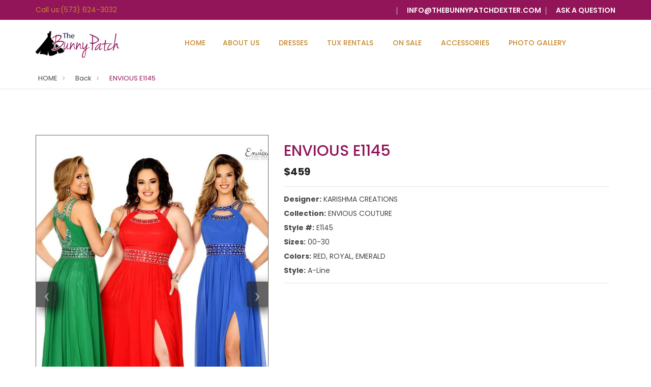

--- FILE ---
content_type: text/html; charset=utf-8
request_url: https://www.thebunnypatchdexter.com/inventoryDetail.php?ENVIOUS-E1145-22
body_size: 3539
content:
<!doctype html>
<html class="no-js" lang="en">
    <head>
      <!-- Google tag (gtag.js) -->
<script async src="https://www.googletagmanager.com/gtag/js?id=G-G664QLNRYR"></script>
<script>
  window.dataLayer = window.dataLayer || [];
  function gtag(){dataLayer.push(arguments);}
  gtag('js', new Date());

  gtag('config', 'G-G664QLNRYR');
</script>        <meta charset="utf-8">
        <meta http-equiv="x-ua-compatible" content="ie=edge">
        <title>ENVIOUS  E1145</title>
        <meta name="description" content="">
        <meta name="keywords" content="" />
        <meta name="viewport" content="width=device-width, initial-scale=1">

		<!-- all css here -->
		<!-- bootstrap v3.3.6 css -->
        <link rel="stylesheet" href="css/bootstrap.min.css">
		<!-- animate css -->
        <link rel="stylesheet" href="css/animate.css">
		<!-- jquery-ui.min css -->
        <link rel="stylesheet" href="css/jquery-ui.min.css">
		<!-- meanmenu css -->
        <link rel="stylesheet" href="css/meanmenu.min.css">
		<!-- owl.carousel css -->
        <link rel="stylesheet" href="css/owl.carousel.css">
		<!-- font-awesome css -->
        <link rel="stylesheet" href="css/font-awesome.min.css">
		<!-- style css -->
		<link rel="stylesheet" href="style.css">
		<!-- responsive css -->
        <link rel="stylesheet" href="css/responsive.css">
        
		<!-- modernizr js -->
        <script src="js/vendor/modernizr-2.8.3.min.js"></script>
        
        <!-- For iPad with high-resolution Retina display running iOS = 7: -->
<link rel="apple-touch-icon-precomposed" sizes="152x152" href="152x152.png">

<!-- For iPad with high-resolution Retina display running iOS = 6: -->
<link rel="apple-touch-icon-precomposed" sizes="144x144" href="144x144.png">

<!-- For iPhone with high-resolution Retina display running iOS = 7: -->
<link rel="apple-touch-icon-precomposed" sizes="120x120" href="120x120.png">

<!-- For iPhone with high-resolution Retina display running iOS = 6: -->
<link rel="apple-touch-icon-precomposed" sizes="114x114" href="114x114.png">

<!-- For the iPad mini and the first- and second-generation iPad on iOS = 7: -->
<link rel="apple-touch-icon-precomposed" sizes="76x76" href="76x76.png">

<!-- For the iPad mini and the first- and second-generation iPad on iOS = 6: -->
<link rel="apple-touch-icon-precomposed" sizes="72x72" href="72x72.png">

<!-- For non-Retina iPhone, iPod Touch, and Android 2.1+ devices: -->
<link rel="apple-touch-icon-precomposed" href="635x635.png">
<link rel="apple-touch-icon" href="apple-touch-icon.png">
<link rel="shortcut icon" href="635x635.png">

<link href="p7igm/p7IGM03.css" rel="stylesheet" type="text/css" media="all">
<script type="text/javascript" src="p7igm/p7IGMscripts.js"></script>

<style>
.video-container {
    position: relative;
    padding-bottom: 56.25%;
    padding-top: 30px; height: 0; overflow: hidden;
}
 
.video-container iframe,
.video-container object,
.video-container embed {
    position: absolute;
    top: 0;
    left: 0;
    width: 100%;
    height: 100%;
}
</style>

    </head>
    <body>

      <!--[if lt IE 8]>
            <p class="browserupgrade">You are using an <strong>outdated</strong> browser. Please <a href="http://browsehappy.com/">upgrade your browser</a> to improve your experience.</p>
        <![endif]-->

        <!-- Add your site or application content here -->

		<!-- header start -->
        <header>
			<div class="header-top-area">
				<div class="container">
					<div class="row">
						<div class="col-md-6 col-sm-6">
							<div class="top-info">
								<p><a href="tel:5736243032">Call us:(573) 624-3032</a></p>
							</div>
						</div>
						<div class="col-md-6 col-sm-6">
							<div class="top-nav">
								<div class="account">
									
										<a href="mailto:info@thebunnypatchdexter.com">info@thebunnypatchdexter.com</a>
									
								</div>
								
								<div class="account">
									<a class="login" href="contact.php">ASK A QUESTION</a>
									
								</div>
							</div>
						</div>
					</div>
				</div>
			</div>
			<!-- header-bottom-area start -->
			<div id="sticker" class="header-bottom-area">
				<div class="container">
					<div class="inner-container">
						<div class="row">
							<div class="col-md-2 col-sm-4 col-xs-6">
								<div class="logo">
									<a href="index.php"><img src="img/logo1.jpg" alt="" /></a>
								</div>
							</div>
							<div class="col-md-10 hidden-xs hidden-sm">
								<div class="main-menu">
									<nav>
										<ul>
                                            <li><a href="index.php">Home</a>
											<li><a href="about.php">About Us</a></li>
											<li><a href="#">Dresses</a>
                                                <ul>
                                                    <li><a href="dress-prom.php">Prom</a></li>
													<li><a href="dress-homecoming.php">Homecoming / Dance</a></li>
                                                    <li><a href="dress-pageants.php">Pageants</a></li>
                                                    <li><a href="dress-girls.php">Little Girls</a></li>
												</ul>
											</li>
                                            <li><a href="tux-rentals.php">Tux Rentals</a></li>
                                            <li><a href="clearance.php">On Sale</a></li>
                                            <li><a href="#">Accessories</a>
                                                <ul>
													<li><a href="accesssories-shoes.php">Shoes</a></li>
													<li><a href="accesssories-jewelry.php">Jewelry</a></li>
												</ul>
											</li>
											<li><a href="gallery.php">Photo Gallery</a></li>
                                            
										</ul>
									</nav>
								</div>
							</div>
					
						</div>
					</div>
				</div>
			</div>
			<!-- header-bottom-area end -->
			<!-- mobile-menu-area start -->
			<div class="mobile-menu-area visible-xs visible-sm">
				<div class="container">
					<div class="row">
						<div class="col-md-12">
							<div class="mobile-menu">
								<nav id="dropdown">
									<ul>
																	<li><a href="index.php">Home</a>
											
											
											<li><a href="about.php">About Us</a></li>
											<li><a href="#">Dresses</a>
												<ul>
													<li><a href="dress-prom.php">Prom</a></li>
													<li><a href="dress-homecoming.php">Homecoming / Dance</a></li>
														<li><a href="dress-pageants.php">Pageants</a></li>
                                                        <li><a href="dress-girls.php">Little Girls</a></li>
												</ul>
											</li>
									<li><a href="tux-rentals.php">Tux Rentals</a></li>
											<li><a href="clearance.php">On Sale</a></li>
												
                                        <li><a href="#">Accessories</a>
												<ul>
													<li><a href="accesssories-shoes.php">Shoes</a></li>
													<li><a href="accesssories-jewelry.php">Jewelry</a></li>
												</ul>
											</li>
                                            <li><a href="gallery.php">Photo Gallery</a></li>
									</ul>
								</nav>
							</div>
						</div>
					</div>
				</div>
			</div>
			<!-- mobile-menu-area end -->
		</header>
		<!-- header end -->
        
		<!-- page-title-area start 
		<div class="page-title-area">
			<div class="container">
				<div class="row">
					<div class="col-md-12">
						<div class="title-heading text-center">
							<h1>PRODUCT SINGLE STYLE</h1>
							<p>We are a featured brand that calls itself fashion</p>
						</div>
					</div>
				</div>
			</div>
		</div>
		<!-- page-title-area end -->
        
		<!-- breadcrumb-area start -->
		<div class="breadcrumb-area">
			<div class="container">
				<div class="row">
					<div class="col-md-12">
						<div class="breadcrumb-list">
							<ul>
								<li><a href="index.php">HOME</a></li>
								<li><a href="javascript:history.go(-1)"> Back</a></li>
								<li><span>ENVIOUS  E1145</span></li>
							</ul>
						</div>
					</div>
				</div>
			</div>
		</div>
		<!-- breadcrumb-area end -->
        
		<!-- shop-area start -->
		<div class="shop-area">
			<div class="container">
				<div class="row">
					<div class="col-md-12">
						<div class="row">
							<div class="col-md-5 col-sm-5 col-xs-12">
								<div id="p7IGM_1" class="p7IGM03 IGMnoscript">
								  <div class="p7IGM_wrapper">
								    <div class="p7IGM03_layout">
								      <div id="p7IGMfullsize_1" class="p7IGM03_FSwrapper">
								        <div class="p7IGM03-prev-arrow"><a id="p7IGMbp_1" href="#">&lsaquo;</a></div>
								        <div class="p7IGM03-next-arrow"><a id="p7IGMbn_1" href="#">&rsaquo;</a></div>
								        <div id="p7IGMfsimgwrapper_1" class="p7IGM03_FSIMGwrapper">
								          <div id="p7IGMloading_1" class="p7IGM03_IGMloading"></div>
								          <div id="p7IGMfsimage_1" class="p7IGM03_FSimage">
								            <div id="p7IGMimgwrapper_1" class="p7IGMimage-wrapper">
								              <div id="p7IGMimage_1" class="p7IGM03_image"><a id="p7IGMimlink_1" class="p7IGM03-image-link" title=""><img id="p7IGMim_1" name="p7IGMim_1" src="/cmsAdmin/uploads/2/./img_038.jpg" alt="" class="p7IGM03_fs_img" /></a></div>							                </div>
							              </div>
							            </div>
							          </div>
								      <div id="p7IGMtoolbar_1" class="p7IGM03-toolbar-wrapper IGM-toolbar-bottom">
								        <ul class="p7IGM03-toolbar">
								          <li><a id="p7IGMrf_1" class="p7IGM03-first" href="#" title="First">|&lt;</a></li>
								          <li><a id="p7IGMrp_1" class="p7IGM03-prev" href="#" title="Previous">&lt;</a></li>
								          <li><a id="p7IGMrpp_1" class="p7IGM03-pause-play tb-play" href="#" title="Play">&rArr;</a></li>
								          <li><a id="p7IGMrn_1" class="p7IGM03-next" href="#" title="Next">&gt;</a></li>
								          <li><a id="p7IGMrl_1" class="p7IGM03-last" href="#" title="Last">&gt;|</a></li>
								          <li><a id="p7IGMrmx_1" class="p7IGM03-fullscreen max" href="#" title="Full Screen Mode">&bull;</a></li>
							            </ul>
							          </div>
							        </div>
							      </div>
                                  <div id="p7IGMthumbs_1" class="p7IGM03_thumbswrapper IGMno-display">
                                    <div class="p7IGM03_arrows IGM-arrows">
                                      <div class="arrow-left"><a id="p7IGMleft_1" href="#">&lsaquo;</a></div>
                                      <div class="arrow-right"><a id="p7IGMright_1" href="#">&rsaquo;</a></div>
                                    </div>
                                    <div id="p7IGMtvp_1" class="p7IGM03_thumbsviewport IGM-thumbsVP">
                                      <div id="p7IGMtgw_1" class="p7IGM03_thumbsglidewrapper">
                                        <ul class="p7IGM03_thumbslist IGM-thumbs">
                                          <li><a href="/cmsAdmin/uploads/2/./img_038.jpg" title=""></a></li>                                        </ul>
                                      </div>
                                    </div>
                                  </div>
                                  <script type="text/javascript">P7_opIGM('p7IGM_1',0,1,400,1,3,800,1,1,1,400,400,1,0,8000,5000,1,1,0,0,0);</script>
                              </div>
							</div>
							<div class="col-md-7 col-sm-7 col-xs-12 shop-list shop-details">
								<div class="product-content">
									<h2>ENVIOUS  E1145</h2>
									<div class="price">
										<span>                $459                </span>
									</div>
									
									<p><strong>Designer:</strong> KARISHMA CREATIONS <br/>      <strong>Collection:</strong> ENVIOUS COUTURE <br/>      <strong>Style #:</strong> E1145<br/>      <strong>Sizes:</strong> 00-30<br/>      <strong>Colors:</strong> RED, ROYAL, EMERALD<br/>      <strong>Style:</strong> A-Line      </p>
									
								                                
     									
																	</div>
							</div>
						</div>
					</div>
				</div>
			</div>
		</div>
		<!-- shop-area end -->

		<!-- footer start -->
		<footer>
			<div class="footer-subscribe-area pad-60">
				<div class="container">
					<div class="row">
						<div class="col-md-12">
							<div class="subscribe-us text-center">
								<h4>Call Us to schedule an appointment: 573-624-3032</h4>
								<span>Or visit anytime in downtown Dexter, Missouri!</span>
								
							</div>
						</div>
					</div>
				</div>
			</div>
			<!-- footer-top-area start -->
			<div class="footer-top-area">
				<div class="container">
					<div class="row">
						<!-- footer-widget start -->
						<div class="col-lg-3 col-md-3 col-sm-4 footer-marg">
							<div class="footer-widget">
								<h3>Contact Us</h3>
								<p>1 North Walnut<br>
Dexter, MO 63841</p>
								<p>Phone:<a href="tel:5736243032"> 573-624-3032</a></p>
								<p>Email:<a href="mailto:info@thebunnypatchdexter.com"> info@thebunnypatchdexter.com</a></p>
								<div class="social">
								  <a href="https://www.facebook.com/The-Bunny-Patch-419993698101250/" target="_blank"><i class="fa fa-facebook"></i></a>
								  <a href="https://twitter.com/thebunnypatchmo" target="_blank"><i class="fa fa-twitter"></i></a>
								  <a href="https://www.instagram.com/thebunnypatchdexter/" target="_blank"><i class="fa fa-instagram"></i></a>
								</div>
							</div>
						</div>
						<!-- footer-widget end -->
						<!-- footer-widget start -->
						<div class="col-lg-3 col-md-2 hidden-md hidden-sm footer-marg">
							<div class="footer-widget">
								<h3>Links</h3>
								<ul class="footer-menu">
											<li><a href="dress-prom.php">Prom</a></li>
											<li><a href="dress-homecoming.php">Homecoming / Dance</a></li>
											<li><a href="dress-pageants.php">Pageants</a></li>
											<li><a href="dress-girls.php">Little Girls</a></li>	
											<li><a href="clearance.php">On Sale</a></li>
                                    <li><a href="tux-rentals.php">Tux Rentals</a></li>
								</ul>
							</div>
						</div>
						<!-- footer-widget end -->
						<!-- footer-widget start -->
						<div class="col-lg-3 col-md-3 col-sm-4 hidden-sm footer-marg">
							<div class="footer-widget">
								<h3>&nbsp;</h3>
								<ul class="footer-menu">
										<li><a href="accesssories-shoes.php">Shoes</a></li>
                                        <li><a href="accesssories-jewelry.php">Jewelry</a></li>
                                        <li><a href="about.php">About Us</a></li>
                                        <li><a href="gallery.php">Photo Gallery</a></li>
										<li><a href="contact.php">Ask A Question</a></li>
								</ul>
							</div>
						</div>
						<!-- footer-widget end -->
						<!-- footer-widget start -->
						<div class="col-lg-3 col-md-3 col-sm-4 footer-marg">
							<div class="footer-widget">
								<h3>Our Location</h3>
								
								<iframe src="https://www.google.com/maps/embed?pb=!1m18!1m12!1m3!1d3195.054449545358!2d-89.96022688433821!3d36.79324487995005!2m3!1f0!2f0!3f0!3m2!1i1024!2i768!4f13.1!3m3!1m2!1s0x8878777752d123eb%3A0xa37bd712c39443ec!2s1+N+Walnut+St%2C+Dexter%2C+MO+63841!5e0!3m2!1sen!2sus!4v1546548813866" width="100%" height="250" frameborder="0" style="border:0" allowfullscreen></iframe>
							</div>
						</div>
						<!-- footer-widget end -->
					</div>
				</div>
			</div>
			<!-- footer-top-area end -->
			<!-- footer-bottom-area start -->
			<div class="footer-bottom-area">
				<div class="container">
					<div class="row">
						<div class="col-lg-9 col-md-9 col-sm-9">
							<div class="copyright">
								<p>Website Designed by <a href="https://www.4cdg.com/" target="_blank">Creative Design Group</a> | <a href="https://getsmart.marketing/" target="_blank">Smart Marketing</a></p>
							</div>
						</div>
						<div class="col-lg-3 col-md-3 col-sm-3 pull-right">
						<a href="http://mail.4cdg.com/webmail/" target="_blank">Email Login</a> | <a href="http://www.thebunnypatchdexter.com/cmsAdmin/admin.php" target="_blank">Login</a> | <a href="index.php">Home</a> </div>
					</div>
				</div>
			</div>
			<!-- footer-bottom-area end -->
		</footer>
		<!-- footer end -->


		<!-- all js here -->
		<!-- jquery latest version -->
        <script src="js/vendor/jquery-1.12.0.min.js"></script>
		<!-- bootstrap js -->
        <script src="js/bootstrap.min.js"></script>
		<!-- owl.carousel js -->
        <script src="js/owl.carousel.min.js"></script>
		<!-- meanmenu js -->
        <script src="js/jquery.meanmenu.js"></script>
		<!-- jquery-ui js -->
        <script src="js/jquery-ui.min.js"></script>
		<!-- elevateZoom js -->
        <script src="js/jquery.elevateZoom-3.0.8.min.js"></script>
		<!-- wow js -->
        <script src="js/wow.min.js"></script>
		<script>
			$(".zoom").elevateZoom();
		</script>
		<!-- plugins js -->
        <script src="js/plugins.js"></script>
		<!-- main js -->
        <script src="js/main.js"></script>
    </body>
</html>


--- FILE ---
content_type: text/css
request_url: https://www.thebunnypatchdexter.com/style.css
body_size: 13289
content:
/*-----------------------------------------------------------------------------------

    Template Name: Richman - eCommerce Fashion Template
    Version: 1.0

-----------------------------------------------------------------------------------

    CSS INDEX
    ===================

    1. Theme Default CSS (body, link color, section etc)
	2. header-top
	3. header-bottom-area
	4. banner-area
	5. upcoming-product-area
	6. category-area
	7. latest-blog-area
	8. brand-area
	9. footer
	10. testimonial-area
	11. shop-area
	12. breadcrumb-area
	13. single-product
	14. checkout page
	15. cart page
	16. wishlist-area
	17. login-area
	18. contact-area
	19. about-area
	20. four-zero-four
	21. blog-area
	22. home-3-wrapper




-----------------------------------------------------------------------------------*/

/*----------------------------------------*/
/*  1.  Theme default CSS
/*----------------------------------------*/
@import url('https://fonts.googleapis.com/css?family=Poppins:300,400,500,600,700,800');
html, body {height: 100%;}
.floatleft {float:left}
.floatright {float:right}
.alignleft {float:left;margin-right:15px;margin-bottom: 15px}
.alignright {float:right;margin-left:15px;margin-bottom: 15px}
.aligncenter {display:block;margin:0 auto 15px}
a:focus {outline:0px solid;text-decoration:none}
img {max-width:100%;height:auto}
.fix {overflow:hidden}
p {margin:0 0 15px;line-height: 28px;color: #666}
h1, h2, h3, h4, h5, h6 {
  clear: both;
  color: #921459;
  font-family: 'Poppins', sans-serif;
  margin:0 0 10px;
}
a {text-decoration:none;color: #C7892E;}
a, button, input {
  transition: all 0.3s ease 0s;
}
a:hover {
  color: #921459;
  text-decoration: none;
}
a:active, a:hover {
  outline: 0 none;
}
ul{
list-style: outside none none;
margin: 0;
padding: 0
}
.clear{clear:both}
body {
  color: #666;
  font-size: 14px;
  overflow-x: hidden;
  overflow-y: auto;
  position: relative;
  right: 0;
  transition: right 0.4s ease-in-out 0s;
  font-family: 'Poppins', sans-serif;
}
::-moz-selection {
    background: #b3d4fc;
    text-shadow: none;
}
::selection {
    background: #b3d4fc;
    text-shadow: none;
}
.browserupgrade {
    margin: 0.2em 0;
    background: #ccc;
    color: #000;
    padding: 0.2em 0;
}
.bg-color{background:#F5F5F5}
.pad-60 {
	padding: 60px 0;
}
.pad-b-60 {
  padding-bottom: 60px;
}
.stick {
  left: 0;
  position: fixed;
  top: 0;
  width: 100%;
  box-shadow: 0 2px 2px 0 rgba(0, 0, 0, 0.1);
}
.stick .main-menu ul li a {
  padding: 25px 0;
}
.stick .main-menu ul li ul li a {
  padding: 10px 15px;
}
.stick .logo {
  padding: 13px 0;
}
.stick .header-right {
  margin-top: 19px;
}
/*----- tooltip-----*/
.tooltip > .tooltip-inner {background-color: #921459;border-radius: 0px;padding: 6px 5px;}
.tooltip-arrow,.tooltip.top .tooltip-arrow { border-top-color:#921459}
/* -------------------------
2. header-top
---------------------------- */
.header-top-area {
	background: #921459 none repeat scroll 0 0;
	line-height: 30px;
	position: relative;
	z-index: 1001;
	padding: 4px 0;
}
.top-info {
color: #C7892E;
}
.top-info p {
  line-height: 30px;
  margin: 0;
}
.top-nav {
  text-align: right;
}
.dropdown {
  display: inline-block;
  margin-right: 10px;
  text-align: left;
}
.dropdown ul {
  list-style: outside none none;
  margin: 0;
  padding: 0;
}
.dropdown > ul > li {
  padding-right: 10px;
  position: relative;
}
.dropdown li > ul {
  background: #fff none repeat scroll 0 0;
  box-shadow: 0 0 2px #ccc;
  left: 0;
  margin-top: 30px;
  opacity: 0;
  position: absolute;
  top: 100%;
  transition: all 0.3s ease-in-out 0s;
  visibility: hidden;
}
.dropdown.open li > ul {
  margin-top: 0;
  opacity: 1;
  visibility: visible;
  z-index: 100;
}
.dropdown li > ul li:first-child a {
  border-top: medium none;
}
.dropdown li > ul li a {
  border-top: 1px solid #ededed;
  display: block;
  padding: 2px 15px;
}
.dropdown > ul > li::after {
  border-left: 3px solid transparent;
  border-right: 3px solid transparent;
  border-top: 3px solid #555555;
  content: "";
  position: absolute;
  right: 0;
  top: 50%;
  transform: translateY(-50%);
}
.dropdown, .dropup {
  position: relative;
}
.account::before {
  background: #d5d5d5 none repeat scroll 0 0;
  content: "";
  display: inline-block;
  height: 15px;
  margin: 0 15px 0 5px;
  vertical-align: middle;
  width: 1px;
}
.account a {
	color: #ffffff;
	font-weight: 600;
}
.account a:hover{color:#000000}
.account {
  color: #ffffff;
  display: inline-block;
  position: relative;
  text-transform: uppercase;
  vertical-align: middle;
}

/* -------------------------
3. header-bottom-area
---------------------------- */
.header-bottom-area {
background: #fff none repeat scroll 0 0;
transition: all 0.3s ease-in-out 0s;
z-index: 1000;
}
.logo {
  padding: 19px 0;
  transition: all 0.3s ease 0s;
  margin-top: 2px;
}
.logo a{}
.logo a img{}
.main-menu {
}
.main-menu ul {
  text-align: center;
}
.main-menu ul li {
  display: inline-block;
  margin: 0 17px;
  position: relative;
}
.main-menu ul li a {
	display: block;
	font-size: 14px;
	padding: 35px 0;
	text-transform: uppercase;
	font-weight: 500;
}
.main-menu ul li:hover a{color:#921459}
.main-menu ul li ul {
	background: #222;
	box-shadow: 0 1px 2px rgba(86, 86, 90, 0.5);
	left: 0;
	opacity: 0;
	position: absolute;
	top: 120%;
	transition: all 0.3s ease 0s;
	visibility: hidden;
	width: 250px;
	z-index: 999999;
	padding: 10px 0;
}
.main-menu ul li ul li {
  display: block;
  margin: 0;
  text-align: left;
}
.main-menu ul li ul li:last-child{border:0}
.main-menu ul li:hover ul li a {
  color: #fff;
}
.main-menu ul li:hover ul li a:hover{color: #921459;}
.main-menu ul li ul li a {
  display: block;
  font-size: 12px;
  padding: 10px 15px;
  position: relative;
  text-transform: uppercase;
}
.main-menu ul li:hover ul{opacity:1;top:100%;visibility:visible}
.header-bottom-area .container .row > div {
  position: static;
}
.main-menu ul li.static{position:static}
.inner-container{position:relative}
.main-menu ul li .mega-menu {
	background-color: #222;
	left: -100px;
	margin: 0;
	opacity: 0;
	padding: 20px 30px;
	position: absolute;
	text-align: left;
	top: 120%;
	transition: all 0.3s ease 0s;
	visibility: hidden;
	width: 650px;
	z-index: 9999;
}
.main-menu ul li:hover .mega-menu{opacity:1;visibility:visible;top:100%}
.main-menu ul li .mega-menu span {
  float: left;
  padding-right: 30px;
  width: 33.33%;
}
.main-menu ul li .mega-menu span.no-padd-r{padding-right:0}
.main-menu ul li .mega-menu span a.mega-title {
  border-bottom: 1px solid #ccc;
  font-weight: 600;
  text-transform: uppercase;
}
.main-menu ul li .mega-menu span a {
  color: #444;
  display: block;
  font-weight: 400;
  padding: 8px 0;
  text-transform: capitalize;
}
.main-menu ul li:hover .mega-menu span a {
  color: #fff;
}
.main-menu ul li:hover .mega-menu span a:hover{color:#921459}
.main-menu ul li .mega-menu span.mega-menu-img {
  padding-right: 0;
  width: 100%;
}
.mega-menu-img img {
  width: 100%;
}
.main-menu ul li .mega-menu .mega-left {
  float: left;
  width: 75%;
}
.main-menu ul li .mega-menu .mega-left span {
  width: 33.33%;
}
.main-menu ul li .mega-menu .mega-right {
  float: right;
  width: 25%;
}
.main-menu ul li .mega-menu .mega-right span {
  width: 100%;
  padding-right: 0;
}
.header-search {
  display: inline-block;
  float: right;
  margin-top: 6px;
  position: relative;
}
.header-search form {
  position: relative;
}
.header-search form input {
  background: #fff none repeat scroll 0 0;
  border: 1px solid #f2f2f2;
  border-radius: 2px;
  color: #999999;
  font-size: 16px;
  height: 40px;
  padding-left: 10px;
  width: 100%;
}
.header-form {
  background: #fff none repeat scroll 0 0;
  opacity: 0;
  padding: 10px;
  position: absolute;
  right: 0;
  top: 140%;
  transition: all 0.3s ease 0s;
  visibility: hidden;
  width: 350px;
  z-index: 9999;
  box-shadow: 0 0 5px rgba(0, 0, 0, 0.3);
}
.header-search:hover .header-form {opacity:1;top:100%;visibility:visible}
.header-search form button {
  background: #666 none repeat scroll 0 0;
  border: 0 none;
  color: #fff;
  height: 40px;
  position: absolute;
  right: 0;
  transition: all 0.3s ease 0s;
  width: 40px;
  top: 0;
}
.header-search form button:hover{background:#921459;color:#fff}
.header-right {
  margin-top: 29px;
  transition: all 0.3s ease 0s;
}
.my-cart {
  float: right;
  margin-left: 30px;
  position: relative;
}
.my-cart .total-cart a span {
  background: #921459 none repeat scroll 0 0;
  border-radius: 50%;
  color: #fff;
  font-size: 13px;
  height: 20px;
  line-height: 16px;
  position: absolute;
  right: -5px;
  text-align: center;
  top: 0;
  width: 20px;
}
.total-cart {
  padding-bottom: 20px;
}
.my-cart ul {
  background: #fff none repeat scroll 0 0;
  box-shadow: 0 0 5px rgba(0, 0, 0, 0.3);
  opacity: 0;
  padding: 15px;
  position: absolute;
  right: -53px;
  top: 120%;
  transform-origin: center top 0;
  transition: all 0.5s ease 0s;
  visibility: hidden;
  width: 300px;
  z-index: 9999;
}
.my-cart:hover ul{opacity:1;top:100%;visibility:visible}
.my-cart ul li {
  border-bottom: 1px solid #ddd;
  margin-bottom: 15px;
  overflow: hidden;
  padding-bottom: 15px;
}
.my-cart ul li:last-child {
  border: 0 none;
  margin-bottom: 0;
  padding-bottom: 0;
}
.cart-img {
  float: left;
  position: relative;
  width: 50px;
}
.cart-info {
  float: left;
  padding-left: 10px;
}
.cart-info h4 {
  margin-top: 2px;
}
.cart-info h4 a {
	color: #444;
	font-size: 14px;
}
.cart-info h4 a:hover{color:#921459}
.cart-info span {
	font-size: 13px;
	font-weight: 500;
}
 .del-icon {
  float: right;
  margin-top: 20px;
}
.del-icon i {
  cursor: pointer;
  font-size: 17px;
}
.subtotal-text, .subtotal-price {
	color: #444;
	float: left;
	font-size: 15px;
	font-weight: 600;
	text-transform: uppercase;
}
.subtotal-price {
  float: right;
  font-size: 18px;
  font-weight: 400;
  color: #212121;
}
.cart-button, a.checkout {
  border: 1px solid #ddd;
  color: #222;
  display: inline-block;
  font-size: 12px;
  font-weight: 700;
  height: 38px;
  line-height: 30px;
  padding: 5px 30px;
  text-transform: uppercase;
  line-height: 26px;
}
a.checkout {
float: right;
}
.cart-border {}
.cart-button:hover ,a.checkout{background:#921459;color:#fff;border-color:#921459}
.my-cart{position:relative}
.my-cart ul::before {
  background: #fff none repeat scroll 0 0;
  box-shadow: -5px -5px 5px -5px rgba(0, 0, 0, 0.3);
  content: "";
  display: block;
  height: 25px;
  position: absolute;
  right: 55px;
  top: -7px;
  transform: rotate(45deg);
  width: 25px;
}

/* header-2 */
.header-pos {
  left: 0;
  position: absolute;
  top: 0;
  width: 100%;
  z-index: 99;
}
.header-bg-1 {
  background: rgba(0,0,0,.5);
}
.header-bg-1 .top-info p {
  color: #fff;
}
.header-bg-1 .currency.dropdown > ul > li > a,.header-bg-1 .language.dropdown  > ul > li > a {
  color: #fff;
}
.header-bg-1 .dropdown > ul > li::after {
  border-top: 3px solid #fff;
}
.header-bg-1 .account a {
  color: #fff;
}
.header-bg-1 .account > span {
  color: #ddd;
}
.header-bg-2 {
  background: rgba(0,0,0,.6);
}
.header-bg-2 .main-menu ul li a {
  color: #fff;
}
.header-bg-2 .main-menu ul li:hover a {
  color: #921459;
}
.header-bg-2 .main-menu ul li:hover ul li a {
  color: #fff;
}
.header-bg-2 .main-menu ul li:hover ul li a:hover {
  color: #921459;
}
/* --------------------------
 slider-container
-----------------------------*/
/* 3. slider */
.slide-height {
	min-height: 700px;
	background-size: cover;
	background-position: top center;
}
.slide-height-full {
	min-height: 700px;
	background-size: cover;
	background-position: top center;
}
.slide-height-box {
	min-height: 600px;
	background-size: cover;
}
.slide-content h1 {
	font-size: 70px;
	line-height: 1.1;
	font-weight: 700;
	margin-bottom: 20px;
	color: #292929;
}
.slide-content h1 span {
	color: #7DBA2F;
}
.slide-content p {
	font-size: 16px;
	color: #666666;
	line-height: 28px;
	margin-bottom: 30px;
}
.slider-active{}
.slider-active button.slick-arrow {
	position: absolute;
	top: 50%;
	left: 30px;
	transform: translateY(-50%);
	background: none;
	border: 0;
	background: #fff;
	width: 80px;
	font-size: 27px;
	padding: 0;
	color: #444;
	z-index: 9;
	border-radius:30px;
	transition: .3s;
	opacity:0;
}
.slider-active button.slick-next{left: auto;right:30px}
.slider-active:hover button.slick-arrow{opacity: 1;}
.slider-active:hover button.slick-prev{left: 40px;}
.slider-active:hover button.slick-next{right: 40px;}
.slider-active button.slick-arrow:hover{background: #7DBA2F;color: #fff}

.slider-active .slick-dots {
	text-align: center;
	bottom: 30px;
	z-index: 99;
	position: absolute;
	left: 0;
	right: 0;
	z-index: 12;
}
.slider-active .slick-dots li {
	display: inline-block;
	margin: 0 4px
}
.slider-active .slick-dots li button {
	background: no-repeat;
	border: 0;
	height: 10px;
	width: 13px;
	text-indent: -9999px;
	transition: .3s;
	padding: 0;
	border: 2px solid #cccccc;
	height: 13px;
	border-radius: 50%;
}
.slider-active .slick-dots li.slick-active button{border-color: #292929}
.slider-active .slick-dots li.slick-active button {
  background: #ccc;
  border-color: #ccc;
}
.align-items-center {
	-webkit-box-align: center !important;
	-ms-flex-align: center !important;
	align-items: center !important;
}
.d-flex {
	display: -webkit-box !important;
	display: -ms-flexbox !important;
	display: flex !important;
}
/* slider-white */
.slide-content.slide-white h1 {
	color: #fff;
}
.slide-content.slide-white p {
	color: #fff;
}
.btn {
	-moz-user-select: none;
	border-radius: 0;
	cursor: pointer;
	display: inline-block;
	font-size: 12px;
	font-weight: 600;
	letter-spacing: 1px;
	line-height: 1;
	margin-bottom: 0;
	padding: 20px 40px;
	text-align: center;
	text-transform: uppercase;
	touch-action: manipulation;
	transition: all 0.3s ease 0s;
	vertical-align: middle;
	white-space: nowrap;
	border: 1px solid #292929;
	background: transparent;
	color: #292929;
}
.btn.btn-white {
	border-color: #fff;
	color: #fff;
}
.btn.btn-white:hover {
	background: #fff;
	color: #444;
}
.btn:hover {
	background: #292929;
	color: #fff;
}
/* -------------------------
4. banner-area
---------------------------- */
.banner-area{}
.single-banner {
  position: relative;
}
.single-banner{
  display: block;
  position: relative;
}
.single-banner:after, .single-banner:before {
  border: 1px solid rgba(0, 0, 0, 0.2);
  content: "";
  display: block;
  height: 100%;
  left: -5px;
  position: absolute;
  top: -5px;
  width: 100%;
  z-index: 1;
}
.single-banner:before {
  left: 5px;
  top: 5px;
}
.single-banner > a::before {

}
.single-banner:hover a::before{opacity:.5}
.single-banner img {
  width: 100%;
}
.single-banner:hover .banner-caption{opacity:1}
.marg-20{}
.banner-caption {
  bottom: 20px;
  color: #fff;
  opacity: 0;
  position: absolute;
  right: 20px;
  text-align: right;
  transition: all 0.3s ease 0s;
  z-index: 10;
}
.single-banner.banner-item1 .banner-caption {
  bottom: 30px;
  left: 30px;
  right: auto;
}
.single-banner.banner-item1 * {
  text-align: left;
}
.shop-cat-subtitle {
  display: block;
  font-size: 18px;
  text-transform: uppercase;
}
.single-banner.banner-item1 .shop-cat-subtitle {
  font-size: 45px;
  letter-spacing: 7px;
}
.banner-caption h2 {
  font-size: 24px;
  font-weight: bold;
  text-transform: uppercase;
}
.banner-caption h2::after {
  background: #921459 none repeat scroll 0 0;
  content: "";
  display: block;
  float: right;
  height: 1px;
  margin: 8px 0;
  width: 60px;
}
.banner-item1 .banner-caption h2:after {
  float: none;
  height: 2px;
  width: 100px;
}
.banner-item1 .banner-caption h2 {
  font-size: 60px;
  letter-spacing: 5px;
}
.banner-caption a {
  color: #fff;
  display: block;
}
.banner-caption a:hover{color:#921459}
.shop-cat-sale {
	clear: both;
	display: block;
	text-transform: capitalize;
}
.banner-item1 .shop-cat-sale {
  font-size: 24px;
}
.banner-thumb{display:block;position:relative}
.banner-thumb::after {
  background: rgba(0, 0, 0, 0.7) none repeat scroll 0 0;
  content: "";
  display: block;
  height: 100%;
  left: 0;
  opacity: 0;
  position: absolute;
  top: 0;
  transition: all 0.3s ease-in-out 0s;
  width: 100%;
}
.single-banner:hover .banner-thumb::after{opacity:1;}
.single-banner:hover .banner-thumb:after {
  opacity:rgba(0, 0, 0, 0.8) none repeat scroll 0 0;
}
.single-banner.banner-item3 .banner-caption {
  left: 0;
  padding: 15px 15px 0;
  right: 0;
  text-align: center;
  top: 0;
}
.single-banner.banner-item3 h2::before {
  background: #921459 none repeat scroll 0 0;
  content: "";
  display: block;
  height: 1px;
  margin: 7px auto;
  width: 60px;
}
.banner-item3 .banner-caption h2::after {
  display: none;
}
.banner-marg{margin-top:30px}
.single-banner.banner-item4 h2{font-size: 60px;}
.single-banner.banner-item4 .banner-caption{bottom: auto;
left: 40px;
right: auto;
text-align: center;
top: 50px;}
.banner-item4 .banner-caption h2::after{float: none;
height: 2px;
margin: 8px auto;}
/* -------------------------
4. featured-area
---------------------------- */
.featured-area {}
.section-title {
  margin-bottom: 30px;
}
.section-title h2 {
	font-size: 28px;
	font-weight: 700;
	letter-spacing: 0.5px;
	margin-bottom: 10px;
	text-transform: uppercase;
	color: #921459;
}
.title-icon{}
.title-icon span {
  font-size: 22px;
  position: relative;
}
.title-icon span::before,.title-icon span::after {
  border-top: 4px double #666;
  bottom: 10px;
  content: "";
  height: 1px;
  left: -85px;
  position: absolute;
  width: 80px;
}
.title-icon span::after{left:auto;right:-85px}
.title-icon span i{}
.single-product{}
.product-img {
  overflow: hidden;
  position: relative;
}
.product-img a{display:block}
.product-img > a::before {
  background: rgba(255, 255, 255, 0.1) none repeat scroll 0 0;
  content: "";
  display: inline-block;
  height: 220%;
  left: -120%;
  position: absolute;
  top: -90%;
  transform: rotate(45deg);
  transition: all 500ms cubic-bezier(0.175, 0.885, 0.32, 1.275) 0s;
  width: 80%;
  z-index: 3;
}
.single-product:hover a::before {
  left: -56%;
}
.product-img > a::after {
  background: rgba(0, 0, 0, 0) none repeat scroll 0 0;
  content: "";
  display: block;
  height: 100%;
  left: 0;
  position: absolute;
  top: 0;
  transition: all 0.3s ease-in-out 0s;
  width: 100%;
  z-index: 2;
}
.single-product:hover a::after {
  background: rgba(0, 0, 0, 0.5) none repeat scroll 0 0;
}
span.tag-line {
	background: #222222 none repeat scroll 0 0;
	color: #fff;
	font-size: 11px;
	position: absolute;
	right: 12px;
	text-align: center;
	text-transform: uppercase;
	top: 12px
	z-index: 10;
	padding: 6px 15px;
	font-weight: 600;
}
.single-product:hover a::before{opacity:.6}
.product-img a img{}
img.secondary-img {
  left: 0;
  opacity: 0;
  position: absolute;
  top: 0;
  transition: all 0.3s ease 0s;
}
.single-product:hover img.secondary-img {opacity:1;}
.product-action {
	bottom: 45px;
	left: 0;
	opacity: 0;
	position: absolute;
	right: 0;
	text-align: center;
	transition: all 0.3s ease 0s;
	visibility: hidden;
	z-index: 10;
}
.single-product:hover .product-action {
  opacity: 1;
  visibility: visible;
  bottom:30px
}
.button-top {
  overflow: hidden;
}
.button-top a {
	background: #fff none repeat scroll 0 0;
	color: #444;
	display: inline-block;
	height: 40px;
	line-height: 40px;
	text-align: center;
	width: 42px;
	margin: 0 3px;
	margin-bottom: 4px;
	border-radius: 2px;
}
.button-top a:hover{background: #921459;color:#fff}
.button-cart {
  display: inline-block;
}
.button-cart button {
	background: #921459 none repeat scroll 0 0;
	border: 0 none;
	color: #fff;
	font-weight: 600;
	height: 40px;
	line-height: 36px;
	margin-top: 5px;
	padding: 0px 20px;
	text-transform: uppercase;
	transition: all 0.3s ease 0s;
}
.button-cart button:hover{background: #fff;color:#444}
.button-cart button i {
  margin-right: 7px;
}
.pro-rating {
  margin-bottom: 10px;
}
.pro-rating i {
  color: #212121;
}
.product-content {
  padding: 15px 12px 0;
  text-align: center;
}
.product-content h3 {
  font-family: "Raleway",sans-serif;
  font-size: 15px;
  font-weight: 700;
  letter-spacing: 1px;
}
.product-content h3 a {
  color: #0000FF;
}
.product-content h3 a:hover{color: #921459;}
.price{}
.price span {
  color: #212121;
  font-size: 18px;
  font-weight: 400;
}
.price span.old {
  color: #b5b5b5;
  font-size: 14px;
  margin-left: 10px;
  text-decoration: line-through;
}
.product-tab{}
ul.product-nav {
  margin-bottom: 25px;
}
ul.product-nav li {
  display: inline-block;
  margin: 0 10px;
  position: relative;
}
ul.product-nav li.active a,ul.product-nav li a:hover{color:#921459}
ul.product-nav li a {
	color: #444;
	font-size: 20px;
	font-weight: 600;
	text-transform: capitalize;
}
ul.product-nav li::before {
  background: #666 none repeat scroll 0 0;
  content: "";
  height: 13px;
  position: absolute;
  right: -12px;
  top: 8px;
  width: 2px;
}
ul.product-nav li:first-child{margin-left:0;}
ul.product-nav li:last-child:before{display:none}
.owl-theme .owl-controls .owl-buttons div {
  background: #b5b5b5 none repeat scroll 0 0;
  border: 0 none;
  border-radius: 0;
  color: #666;
  display: inline-block;
  font-size: 25px;
  height: 35px;
  line-height: 32px;
  margin: 0;
  opacity: 1;
  padding: 0;
  position: absolute;
  right: 14px;
  text-align: center;
  top: -51px;
  width: 35px;
  color: #fff;
  transition:.3s
}
.owl-theme .owl-controls .owl-buttons div.owl-prev {
  right: 55px;
}
.owl-theme .owl-controls .owl-buttons div:hover{background:#921459}
/* -------------------------
5. upcoming-product-area
---------------------------- */
.upcoming-product-area {
  background: rgba(0, 0, 0, 0) url("img/bg2.jpg") repeat scroll center center / cover ;
  position: relative;
  padding: 140px 0;
}
.upcoming-product-area::before {
  background: #000 none repeat scroll 0 0;
  content: "";
  height: 100%;
  left: 0;
  opacity: 0.5;
  position: absolute;
  top: 0;
  width: 100%;
}
.upcoming-product{}
.upcoming-product h2 {
  color: #fff;
  font-size: 52px;
  font-weight: 700;
  margin: 0 0 15px;
  padding: 0;
  position: relative;
  text-transform: uppercase;
  z-index: 1;
}
.upcoming-product p {
  color: #fff;
  font-size: 18px;
  font-weight: 500;
  line-height: 26px;
  position: relative;
  z-index: 1;
}
a.shop_now {
	background: #921459 none repeat scroll 0 0;
	color: #fff;
	display: inline-block;
	font-weight: 700;
	letter-spacing: 1px;
	margin-top: 35px;
	padding: 14px 45px;
}
a.shop_now:hover{background:#fff;color:#444}
.timer {
  margin-top: 28px;
  overflow: hidden;
}
.timer .cdown {
  background: #fff none repeat scroll 0 0;
  border-bottom: 4px solid;
  color: #444;
  display: inline-block;
  font-size: 20px;
  height: 80px;
  margin: 0 5px;
  padding-top: 3px;
  text-align: center;
  text-transform: uppercase;
  width: 80px;
}
.timer .cdown p {
  font-size: 14px;
  margin: 0;
  color:#444;
}
.timer .time-count {
  display: block;
  font-size: 28px;
  font-weight: 600;
}
.upcoming-content .price {
  clear: both;
  display: block;
  margin-top: 15px;
  overflow: hidden;
}
.upcoming-content .price span {
  color: #fff;
  font-size: 40px;
  font-weight: 400;
}
.upcoming-content .price span.old {
  font-size: 25px;
}
.upcoming-content .product-action {
  opacity: 1;
  position: static;
  visibility: visible;
  margin-top: 10px;
}
.upcoming-content .button-top {
  float: left;
  overflow: hidden;
}
.upcoming-content .button-top a {
  float: left;
  margin-right: 5px;
}
.upcoming-content .button-cart {
  display: inline-block;
}
.owl-theme .owl-controls .owl-page span {
  background: #ddd none repeat scroll 0 0;
  border-radius: 0;
  display: block;
  height: 12px;
  margin: 5px 7px;
  opacity: 1;
  width: 12px;
}
.owl-theme .owl-controls .owl-page.active span, .owl-theme .owl-controls.clickable .owl-page:hover span {
  opacity: 1;
  background: #921459;
}
/* -------------------------
6. category-area
---------------------------- */
.category-area {}
.category-area .product-curosel .col-md-12 .single-product:last-child {
  margin-top: 30px;
}
/* -------------------------
7. latest-blog-area
---------------------------- */
.latest-blog-area {
  background: url(img/blog-bg.jpg);
  background-size: cover;
  background-position: center center;
}
.latest-blog-area .blog-wrapper {
	background: #fff none repeat scroll 0 0;
	padding: 20px;
}
.blog-img {
  position: relative;
}
.blog-img a {
  position: relative;
  display: block;
}
.blog-img img {
  width: 100%;
}
.blog-date {
	background: #fff none repeat scroll 0 0;
	color: #444;
	display: inline-block;
	font-size: 14px;
	font-weight: 500;
	height: 55px;
	line-height: 16px;
	padding-top: 13px;
	position: absolute;
	right: 20px;
	text-align: center;
	text-transform: uppercase;
	top: 20px;
	transition: all 0.3s ease-in 0s;
	width: 55px;
	z-index: 9;
}
.blog-date:after {
  border: 4px solid #fff;
  bottom: 0;
  content: "";
  left: 0;
  position: absolute;
  right: 0;
  top: 0;
  transition: all 0.3s ease 0s;
}
.blog-wrapper:hover .blog-date:after{bottom: -8px;
left: -8px;
right: -8px;
top: -8px;}
.blog-img a::before, .blog-img a::after {
  background: #000 none repeat scroll 0 0;
  content: "";
  height: 100%;
  left: 0;
  opacity: 0.3;
  position: absolute;
  top: 0;
  transform: scaleY(0);
  transition: all 0.6s ease 0s;
  width: 100%;
}
.blog-img a::after {
  transform: scaleX(0);
}
.blog-wrapper:hover a::before {
 transform: scaleY(1);
}
.blog-wrapper:hover a::after {
  transform: scaleX(1);
}
.blog-content {
  padding-top: 20px;
}
.blog-content h3 {
	font-size: 18px;
	font-weight: 500;
	margin-bottom: 10px;
	text-transform: capitalize;
}
.blog-content h3 a {
  color: #444;
}
.blog-content h3 a:hover,a.read-more:hover{color:#921459}
.blog-meta {
  margin-bottom: 10px;
  border-bottom: 1px solid #d5d5d5;
  padding-bottom: 10px;
}
.blog-content > p {
	color: #666;
	font-weight: 400;
}
.blog-meta span {
	color: #666;
	font-size: 12px;
	margin-right: 10px;
	position: relative;
	text-transform: capitalize;
}
.blog-meta span::before {
	background: #999 none repeat scroll 0 0;
	content: "";
	height: 11px;
	left: -6px;
	position: absolute;
	top: 3px;
	width: 1px;
}
.blog-meta span:first-child:before {display:none}
.blog-meta span a {
	color: #666;
}
.blog-meta span a:hover {
  text-decoration:underline;
}
.blog-meta span.blog-date{}
.blog-meta span.blog-author{}
.blog-meta span.blog-cat{}
.single-blog p{}
a.read-more {
	color: #444;
	font-weight: 600;
	text-transform: uppercase;
	font-size: 13px;
}
/* -------------------------
8. brand-area
---------------------------- */
.brand-area{}
.brand-inner-container {
}
.single-brand {
  border: 1px solid #ddd;
  margin-bottom: 1px;
}
/* -------------------------
9. footer
---------------------------- */
.footer-subscribe-area{background: #921459 none repeat scroll 0 0;}
.subscribe-us{}
.subscribe-us h4 {
  color: #fff;
  font-size: 26px;
  font-weight: bold;
  letter-spacing: 5px;
  margin: 0 0 20px;
}
.subscribe-us span {
  color: #e1e1e1;
  display: inline-block;
  font-size: 14px;
  letter-spacing: 0.1px;
  line-height: 24px;
  width: 52%;
}
.subscribe-us form {
  margin: 0 auto;
  max-width: 770px;
  margin-top: 30px;
}
.subscribe-us form input {
  display: inline;
  float: left;
  font-size: 12px;
  height: 53px;
  padding: 0 20px;
  width: 70%;
  border: 0;
}
.subscribe-us form button {
  background: rgba(0, 0, 0, 0) none repeat scroll 0 0;
  border: 1px solid #fff;
  color: #fff;
  float: right;
  font-size: 18px;
  font-weight: bold;
  height: 53px;
  transition: all 0.4s ease-in-out 0s;
  width: 28%;
}
.subscribe-us form button:hover {
  background: #fff none repeat scroll 0 0;
  color: #131920;
}
.footer-top {
  background: #2d2d2d none repeat scroll 0 0;
  border-bottom: 1px solid #5b5b5b;
  padding: 30px 0;
}
.footer-logo {
  text-align: center;
}
.footer-logo img {
  margin-bottom: 15px;
}
.footer-logo p {
  color: #d5d5d5;
}
.footer-top-area {
	background: #141414 none repeat scroll 0 0;
	padding: 80px 0;
}
.footer-widget{}
.footer-widget h3 {
  border-bottom: 1px solid #5b5b5b;
  color: #fff;
  display: block;
  font-size: 14px;
  font-weight: 700;
  padding-bottom: 15px;
  text-transform: uppercase;
  line-height: 11px;
}
ul.footer-menu{}
ul.footer-menu li {}
ul.footer-menu li a {
  color: #d5d5d5;
  display: block;
  font-size: 13px;
  font-weight: 400;
  line-height: 40px;
}
ul.footer-menu li:last-child a{padding-bottom:0;}
ul.footer-menu li a:hover {
  color: #921459;
  padding-left: 5px;
}
.footer-widget img{}
.footer-widget p {
  color: #d5d5d5;
  font-size: 13px;
  font-weight: 500;
  line-height: 25px;
  margin-top: 22px;
}
.footer-widget input{background-color: #1b1b1b;
border: medium none;
padding: 11px 25px;
width: 100%;}
.footer-widget form{position: relative;}
.footer-widget button {
  position: absolute;
  top: 0;
  right: 0;
  height: 41px;
  background: none;
  border: 0;
  width: 41px;
}
.footer-widget button:hover{color:#921459 }
.widget-icon{}
.widget-icon a {
  color: #d5d5d5;
  display: inline-block;
  font-size: 14px;
  margin-right: 8px;
  position: relative;
  text-align: center;
}
.widget-icon a:hover{color:#EB3B60;}
.widget-icon a i{}
ul.footer-contact{}
ul.footer-contact li {
  clear: both;
  display: inline-block;
  margin-bottom: 15px;
  padding-bottom: 15px;
  color: #d5d5d5;
}
ul.footer-contact li i {
  border-radius: 0;
  color: #d5d5d5;
  float: left;
  font-size: 16px;
  height: 34px;
  line-height: 23px;
  margin-right: 8px;
  text-align: center;
  width: 32px;
}
ul.instagram-thumb{margin: 0 -10px;}
ul.instagram-thumb li{float: left;
margin-bottom: 10px;
margin-top: 10px;
padding: 0 10px;
width: 33.3333%;}
.instagram-thumb img {
  width: 100%;
}
.instagram-thumb a {
  position: relative;
  display: block;
}
ul.instagram-thumb li a::before, ul.instagram-thumb li a::after {
  background-color:#000;
  bottom: 0;
  content: "";
  height: 100%;
  left: 0;
  position: absolute;
  opacity:0;
  top: 0;
  transform: scaleY(0);
  transition: all 0.5s ease 0s;
  width: 100%;
}
ul.instagram-thumb li a::after{transform: scaleX(0);}
ul.instagram-thumb li a:hover:before{transform: scaleY(1);opacity:.4;}
ul.instagram-thumb li a:hover:after{transform: scaleX(1);opacity:.4;}
.footer-bottom-area {
	background: #222;
	padding: 20px 0;
}
.copyright{}
.copyright p {
  color: #d5d5d5;
  margin: 0;
  margin-top: 4px;
}
.copyright p a {
  color: #921459;
}
.copyright p a:hover{text-decoration:underline}
.payment-img {
  float: right;
}
.payment-img img{}
.product-tag {
  margin-top: 27px;
}
.product-tag ul{}
.product-tag ul li {
  float: left;
  margin-bottom: 5px;
  margin-right: 5px;
}
.product-tag ul li a {
  border: 1px solid #d5d5d5;
  color: #d5d5d5;
  display: block;
  padding: 5px 15px;
  text-transform: capitalize;
}
.product-tag ul li a:hover {
  background: #921459 none repeat scroll 0 0;
  border-color: #921459;
  color: #fff;
}
.category-area-2{}
.category-area-2 .product-curosel .col-md-12 .single-product:last-child {
  margin-top: 0px;
}
.social a {
	background-color: #2c2c2c;
	border-radius: 50%;
	color: #fff;
	display: inline-block;
	float: left;
	font-size: 13px;
	height: 33px;
	line-height: 33px;
	margin-right: 10px;
	text-align: center;
	width: 33px;
}
.social a:hover{background:#921459 ;}
/* -------------------------
10. service area
---------------------------- */
.service-area {
	background: rgba(0, 0, 0, 0) url("img/bg.jpg") no-repeat scroll center center;
	padding: 150px 0 100px;
}
.single-service {
  position: relative;
  text-align: center;
}
.service-icon {
  background-color: #555555;
  border-radius: 50%;
  color: #fff;
  font-size: 35px;
  font-weight: bold;
  height: 140px;
  left: 50%;
  line-height: 140px;
  position: absolute;
  text-align: center;
  top: -52px;
  transform: translateX(-50%);
  transition: all 0.3s ease 0s;
  width: 140px;
}
.service-icon i{}
.single-service:hover .service-icon i{animation: 0.5s ease 0s normal none 1 running zoomIn;}
.single-service:hover .service-icon {background:#921459 ;}
.service-content {
  background-color: #fff;
  color: #aaaaaa;
  font-size: 14px;
  padding-bottom: 75px;
  padding-top: 112px;
}
.service-content h3{color: #444444;
font-size: 14px;
margin-bottom: 5px;}
.service-content p {
  color: #666;
}
/*-----------------------------------
11. shop-area
-------------------------------------*/
.shop-area {
	padding: 90px 0;
}
.widget {
  overflow: hidden;
}
.price_filter .ui-slider.ui-slider-horizontal.ui-widget.ui-widget-content.ui-corner-all {
  background: #eeeeee none repeat scroll 0 0;
  border: medium none;
  border-radius: 0;
  height: 5px;
  margin-bottom: 30px;
  margin-left: auto;
}
.price_filter .ui-slider-handle.ui-state-default.ui-corner-all {
  background: #fff none repeat scroll 0 0;
  border: 2px solid #921459;
  border-radius: 0;
  height: 20px;
  margin-top: -4px;
  width: 15px;
}
.price_filter .ui-slider-range {
  background: #921459 none repeat scroll 0 0;
}
.info_widget {
  margin-top: 20px;
}
.price_slider_amount > input[type="text"] {
  border-color: #cccccc #ddd #cccccc #cccccc;
  border-image: none;
  border-style: solid;
  border-width: 1px;
  float: right;
  font-weight: bold;
  height: 30px;
  letter-spacing: 3px;
  margin-left: 28px;
  text-align: center;
  width: 130px;
}
.price_slider_amount > input[type="submit"] {
  background: #252525 none repeat scroll 0 0;
  border-color: #cccccc #cccccc #cccccc -moz-use-text-color;
  border-image: none;
  border-style: solid solid solid none;
  border-width: 0;
  color: #fff;
  float: left;
  font-weight: bold;
  height: 30px;
  letter-spacing: 1px;
  text-transform: uppercase;
  transition: all 400ms ease-out 0s;
  width: 85px;
}
.price_slider_amount > input[type="submit"]:hover {
  background: #921459 none repeat scroll 0 0;
}
.shop-filter h2.shop-sidebar-title {
  margin: 0 0 20px;
}
.widget.shop-filter {
  overflow: hidden;
}
ul.sidebar-menu{}
ul.sidebar-menu li {
	border-bottom: 1px solid #ddd;
	line-height: 40px;
	position: relative;
}
ul.sidebar-menu li:last-child {
	border-bottom: 0;
}
ul.sidebar-menu li a {
	color: #575757;
	font-size: 14px;
	font-weight: normal;
	text-transform: capitalize;
}
span.count {
  float: right;
}
ul.sidebar-menu li a:before{}
ul.sidebar-menu li a:hover{color:#921459}
h3.sidebar-title {
  color: #444;
  font-size: 17px;
  font-weight: 700;
  margin: 0;
  padding-bottom: 13px;
  position: relative;
  text-transform: uppercase;
}
h3.sidebar-title::before {
  background: #999 none repeat scroll 0 0;
  bottom: 5px;
  content: "";
  height: 2px;
  left: 0;
  position: absolute;
  width: 50px;
}
.widget.widget-tags li {
  border: 1px solid #ddd;
  float: left;
  margin-bottom: 7px;
  margin-right: 7px;
}
.product-tag ul li a {
  border: 1px solid #d5d5d5;
  color: #d5d5d5;
  display: block;
  padding: 5px 15px;
  text-transform: capitalize;
}
.widget.product-tag a {
  color: #575757;
}
.single-sale {
  position: relative;
}
.single-sale h2 {
  background: rgba(0, 0, 0, 0.4) none repeat scroll 0 0;
  bottom: 0;
  color: #fff;
  font-weight: 700;
  left: 0;
  margin: 0;
  padding: 9px 0;
  position: absolute;
  right: 0;
  text-align: center;
  text-transform: uppercase;
}
.sale-off-carosel.owl-theme .owl-controls .owl-page span {
  display: none;
}
.widget {
	margin-bottom: 40px;
}
.product-tag h3.sidebar-title {
  margin-bottom: 16px;
}
.single-sale {
  border: 6px solid #ddd;
  padding: 5px;
}
/*-----------------------------------
12. breadcrumb-area
-------------------------------------*/
.page-title-area {
  background: rgba(0, 0, 0, 0) url("img/breadcrumbs.jpg") no-repeat scroll center center / cover ;
  padding: 124px 0;
}
.title-heading {
  text-align: left;
}
.title-heading h1 {
	color: #fff;
	font-size: 34px;
	font-weight: 600;
	letter-spacing: 1px;
	line-height: 34px;
	margin: 0 0 9px;
	text-transform: uppercase;
}
.title-heading p {
  color: #fff;
  font-size: 15px;
  font-weight: 300;
  letter-spacing: 0.05em;
  line-height: 32px;
  margin-bottom: 0;
}
.breadcrumb-area {
  border-bottom: 1px solid #e3e3e3;
  position: relative;
}
.breadcrumb-list {
}
.breadcrumb-list h1 {
  color: #fff;
  font-size: 40px;
  font-weight: 700;
  margin-top: 6px;
  text-transform: uppercase;
}
.breadcrumb-list ul{}
.breadcrumb-list ul li {
  color: #ddd;
  display: inline-block;
  padding: 0 3px;
}
.breadcrumb-list ul li:first-child {
  padding-left: 0;
}
.breadcrumb-list ul li a {
  color: #fff;
  font-size: 15px;
  text-transform: capitalize;
}
.breadcrumb-list ul li span, .breadcrumb-list ul li a {
  color: #444;
  display: inline-block;
  font-size: 13px;
  line-height: 40px;
  padding: 0 5px;
  transition: all 0.3s ease 0s;
}
.breadcrumb-list ul li span {
  color: #921459;
}
.breadcrumb-list ul li a:after {
  color: #a0a0a0;
  content: "";
  font-family: "FontAwesome";
  font-size: 13px;
  font-weight: 300;
  margin-left: 10px;
}
.breadcrumb-list ul li a:hover{color:#921459}
.divider {
  color: #ddd;
  font-weight: 700;
  position: relative;
  right: -2px;
}
.shop-content{}
.shop-tab {
  float: left;
  width: 25%;
}
.shop-tab li {
  float: left;
  margin-right: 10px;
}
.shop-tab li.active a{color:#921459}
.shop-tab li a {
  color: #444;
  font-size: 16px;
}
span.sorting-name {
  float: left;
  margin-right: 0px;
}
.shop-show {
  float: left;
  text-align: center;
  width: 25%;
}
.sorting-show {
  margin-right: 10px;
}
.shop-show select {
	height: 25px;
	text-align: center;
	width: 60px;
	border: 1px solid #ddd;
}
.shop-breadcrumb {
  float: left;
  text-align: right;
  width: 25%;
}
.shop-breadcrumb ul{}
.shop-breadcrumb ul li {
  display: inline-block;
}
.shop-breadcrumb ul li a {
	border: 1px solid #ddd;
	color: #444;
	display: block;
	height: 35px;
	line-height: 33px;
	text-align: center;
	width: 35px;
}
.shop-breadcrumb ul li a:hover,.shop-breadcrumb ul li.active a{background:#921459;color:#fff;border-color:#921459}
.short-by {
  float: left;
  text-align: center;
  width: 25%;
}
.short-by select option {
  text-transform: capitalize;
}
.short-by select {
  height: 25px;
  text-transform: capitalize;
  border: 1px solid #ddd;
}
.shop-content .tab-content {
  border-top: 1px solid #ddd;
  margin-top: 17px;
  padding-top: 30px;
}
.shop-area .shop-content .col-md-4, .shop-area .shop-content .col-md-3 {
  margin-bottom: 30px;
}
.shop-area .shop-content .col-md-4:nth-last-child(-n+3),.shop-area .shop-content .col-md-3:nth-last-child(-n+4) {
  margin: 0;
}
.shop-list .product-img {
  float: left;
  width: 30%;
}
.shop-list .product-content {
  background: rgba(0, 0, 0, 0) none repeat scroll 0 0;
  float: right;
  padding-left: 20px;
  text-align: left;
  width: 70%;
}
.shop-list .product-action {
  opacity: 1;
  position: static;
  visibility: visible;
}
.shop-list .product-content h3 a {
  color: #444;
  font-size: 18px;
  font-weight: 700;
}
.shop-list .product-content h3 a:hover{color:#921459}
.shop-list .price span {
  font-weight: 700;
}
.shop-list .product-content > p {
  border-bottom: 1px solid #e5e5e5;
  border-top: 1px solid #e5e5e5;
  color: #444;
  margin-bottom: 20px;
  margin-top: 15px;
  padding: 10px 0;
}
.shop-list .button-top {
  float: left;
}
.shop-list .button-top a {
  border: 1px solid #444;
  color: #444;
  float: left;
  height: 35px;
  line-height: 33px;
  margin-right: 10px;
  margin-top: 0;
}
.shop-list .button-cart button:hover {
  background: #444 none repeat scroll 0 0;
  border-color: #000;
  color: #fff;
}
.shop-list .button-top a:hover {
  background: #921459 none repeat scroll 0 0;
  color: #fff;
  border-color:#921459;
}
.shop-list .button-cart button {
  height: 35px;
  line-height: 16px;
  margin-top: 0;
}
.shop-list .button-cart {
  display: inline-block;
  float: left;
  margin-left: 0;
}
.shop-list .single-product {
  overflow: hidden;
}
.shop-list .price span.old {
  color: #666;
}
.shop-list .col-md-12{margin-bottom:30px}
.shop-list .col-md-12:last-child{margin-bottom:0px}

/*-----------------------------------
13. single-product
-------------------------------------*/
.single-product-tab {
  margin: 4px -2px 0;
}
.single-product-tab > li {
  float: left;
  padding: 0 2px;
  width: 25%;
}
ul.single-product-tab li a {
  display: block;
  position: relative;
}
ul.single-product-tab li.active a::before {
  background: #000 none repeat scroll 0 0;
  content: "";
  height: 100%;
  left: 0;
  opacity: 0.5;
  position: absolute;
  top: 0;
  width: 100%;
}
.shop-details .product-content {
  float: none;
  padding-left: 0;
  width: 100%;
}
.shop-details .product-content h3 a {
  font-size: 24px;
}
.shop-details  .price span {
  font-size: 20px;
}
.shop-details .price span.old {
  color: #666;
  font-size: 16px;
}
.s-p-rating {
  margin-top: 9px;
}
.s-p-rating span.rating i {
  color: #444;
  font-size: 12px;
}
.s-p-rating span {
  margin-right: 10px;
}
.s-p-rating span.review-no a {
  color:#666
}
.s-p-rating span.review-no a:hover{color:#921459}
.add-review {
  position: relative;
}
.add-review::before {
  background: #999 none repeat scroll 0 0;
  content: "";
  height: 15px;
  left: -8px;
  position: absolute;
  top: 2px;
  width: 2px;
  z-index: 999;
}
.pro-size select {
  border: 1px solid #ddd;
  float: left;
  height: 40px;
  padding-left: 5px;
  text-transform: capitalize;
  width: 100%;
}
.pro-size option {
  padding: 6px 0;
  padding-left:10px
}
.pro-size {
  margin-bottom: 15px;
  overflow: hidden;
}
.pro-size label {
  color: #333;
  text-transform: capitalize;
}
.pro-size label span {
  color: #921459;
}
.shop-details .button-cart {
  margin-left:0;
}
.cart-plus {
  float: left;
  margin-right: 10px;
}
.cart-plus form {
  float: left;
}
.cart-plus-minus {
  position: relative;
}
.cart-plus-minus input {
  border: 1px solid #444;
  height: 35px;
  text-align: center;
  width: 66px;
}
.shop-list .product-action {
  clear: both;
}
.cart-plus-minus div {
  bottom: 0;
  cursor: pointer;
  height: 15px;
  line-height: 13px;
  position: absolute;
  right: 2px;
  text-align: center;
  width: 15px;
}
.cart-plus-minus div.dec {
  top: 0;
}
.product-share {
  margin-top: 15px;
}
.product-share label {
  color: #444;
}
.product-share span a {
  color: #444;
  margin-right: 5px;
}
.product-share span a:hover{color:#921459}
.shop-details .product-action {
  margin-top: 27px;
  overflow: hidden;
}
.product-tabs {
  overflow: hidden;
  margin: 60px 0;
}
.product-tab-desc > p {
  font-size: 14px;
}
.desc {
  font-size: 13px;
}
ul.pro-details-tab{}
ul.pro-details-tab li {
  float: left;
  margin-right: 15px;
}
ul.pro-details-tab li.active a {
  color: #921459;
}
ul.pro-details-tab li a {
  color: #444;
  font-size: 18px;
  font-weight: 700;
}
.product-tab-desc {
  border: 1px solid #e8e8e9;
  border-radius: 0;
  box-shadow: none;
  float: left;
  font-size: 12px;
  line-height: 24px;
  margin: 20px 0 0;
  padding: 25px 20px;
  width: 100%;
}
.product-page-comments h2 {
  font-family: inherit;
  font-size: 16px;
  font-weight: 400;
  margin-bottom: 22px;
  text-transform: uppercase;
}
.product-comments{margin-bottom: 30px;}
.product-comments img {
  border: 1px solid #ddd;
  float: left;
}
.product-comments .product-comments-content {
  border: 1px solid #ddd;
  margin-left: 97px;
  padding: 10px;
  position: relative;
}
.product-comments .product-comments-content::before {
  background: #fff none repeat scroll 0 0;
  border-bottom: 1px solid #e5e5e5;
  border-left: 1px solid #e5e5e5;
  content: "";
  display: block;
  height: 10px;
  left: -6px;
  position: absolute;
  top: 10px;
  transform: rotate(45deg);
  width: 10px;
}
.product-comments .product-comments-content p{font-size: 16px;}
.product-comments .product-comments-content p strong {
  text-transform: uppercase;
}
.product-comments .product-comments-content span.pro-comments-rating{float: right;}
.review-form-wrapper h3 {
  font-size: 20px;
  font-weight: 700;
  text-transform: uppercase;
}
.review-form-wrapper input[type="text"], .review-form-wrapper input[type="email"] {
  border: 1px solid #e5e5e5;
  height: 35px;
  margin-bottom: 20px;
  padding: 0 0 0 10px;
  width: 100%;
}
.review-form-wrapper input[type=email]{}
.review-form-wrapper input[type="submit"] {
  background: #252525 none repeat scroll 0 0;
  border: medium none;
  border-radius: 0;
  box-shadow: none;
  color: #fff;
  display: inline-block;
  font-size: 13px;
  font-weight: normal;
  height: 38px;
  line-height: 40px;
  padding: 0 30px;
  text-shadow: none;
  text-transform: uppercase;
  transition: all 0.3s ease 0s;
  white-space: nowrap;
  width: auto;
}
.review-form-wrapper textarea {
  border: 1px solid #ddd;
  border-radius: 0;
  height: 100px;
  margin-bottom: 20px;
  margin-top: 20px;
  padding: 10px;
  width: 100%;
}
.review-form-wrapper input[type="submit"]:hover {
  background: #921459 none repeat scroll 0 0;
}
.your-rating{}
.your-rating span{margin-right: 25px;}
.your-rating span a{}
.your-rating span a i {
  color: #666;
}
.your-rating span:hover a i {
  color: #921459;
}
.your-rating h5 {
  margin-bottom: 10px;
}
.shop-pagination {
  border-top: 1px solid #e8e8e9;
  margin-top: 50px;
}
.pagination {
  margin: 20px 0 0;
}
.pagination ul li {
  display: inline-block;
}
.pagination ul li.active {
  background: #EB3B60 none repeat scroll 0 0;
  border: 1px solid transparent;
  color: #fff;
  font-weight: bold;
  height: 25px;
  line-height: 25px;
  margin-right: 6px;
  padding: 0;
  text-align: center;
  width: 25px;
}
.pagination ul li a {
  background: #fff none repeat scroll 0 0;
  border: 1px solid #e8e8e9;
  color: #777;
  display: inline-block;
  font-weight: bold;
  height: 25px;
  line-height: 25px;
  margin-right: 6px;
  padding: 0;
  text-align: center;
  width: 25px;
}
.pagination ul li a:hover {
  border: 1px solid #EB3B60;
  color: #ec4445;
}
.recent-product {
  margin-top: 17px;
}
.recent-product .product-img {
  float: left;
  width: 33%;
}
.recent-product .product-content {
  background: rgba(0, 0, 0, 0) none repeat scroll 0 0;
  float: right;
  padding: 5px 12px 10px;
  text-align: left;
  width: 67%;
}
.recent-product .product-content h3 {
  font-size: 14px;
  margin-bottom: 6px;
}
.recent-product .product-content h3 a {
  color: #444;
}
.recent-product .price span.old {
  color: #666;
  font-size: 14px;
}
.recent-product .single-product {
  margin-bottom: 20px;
  overflow: hidden;
}
.recent-product .single-product:last-child{margin-bottom:0px}
.product-tab-desc > ul {
  list-style: inherit;
  margin-bottom: inherit;
  margin-left: 0;
  margin-right: inherit;
  margin-top: 0;
  padding-bottom: inherit;
  padding-left: 10px;
  padding-right: inherit;
  padding-top: 0;
}
#product-desc-t > li {
  font-size: 13px;
}
/*---------------------------
14. checkout page
----------------------------- */
.coupon-area {
	padding: 90px 0 35px;
}
.coupon-accordion{}
.coupon-accordion h3 {
  background-color: #f7f6f7;
  border-top: 3px solid #921459;
  color: #444;
  font-size: 14px;
  font-weight: 400;
  margin: 0 0 25px;
  padding: 1em 2em 1em 3.5em;
  position: relative;
  width: auto;
}
.coupon-accordion h3::before {
  color: #1e85be;
  content: "";
  display: inline-block;
  font-family: fontawesome;
  left: 1.5em;
  position: absolute;
  top: 1em;
}
.coupon-accordion span {
  color: #666;
  cursor: pointer;
}
.coupon-accordion span:hover, p.lost-password a:hover {
  color: #921459;
}
.coupon-content {
  border: 1px solid #e5e5e5;
  display: none;
  margin-bottom: 20px;
  padding: 20px;
}
.coupon-info p.coupon-text{margin-bottom:15px}
.coupon-info p{margin-bottom:0}
.coupon-info p.form-row-first label,.coupon-info p.form-row-last label{display: block;}
.coupon-info p.form-row-first label span.required,.coupon-info p.form-row-last label span.required{
color: red;
font-weight: 700;}
.coupon-info p.form-row-first input,.coupon-info p.form-row-last input{border: 1px solid #e5e5e5;
height: 36px;
margin: 0 0 14px;
max-width: 100%;
padding: 0 0 0 10px;
width: 370px;}
.coupon-info p.form-row-last{}
.coupon-info p.form-row input[type="submit"]:hover, p.checkout-coupon input[type="submit"]:hover {
  background: #921459 none repeat scroll 0 0;
}
.coupon-info p.form-row input[type="checkbox"] {
  position: relative;
  top: 2px;
}
.form-row > label {
  margin-top: 7px;
}
.buttons-cart input, .coupon input[type="submit"], .buttons-cart a, .coupon-info p.form-row input[type="submit"] {
  background: #252525 none repeat scroll 0 0;
  border: medium none;
  color: #fff;
  display: inline-block;
  float: left;
  font-size: 12px;
  font-weight: 700;
  height: 40px;
  line-height: 40px;
  margin-right: 15px;
  padding: 0 15px;
  text-transform: uppercase;
  transition: all 0.3s ease 0s;
}
p.lost-password{
margin-top: 15px;}
p.lost-password a{color: #6f6f6f;}
p.checkout-coupon{}
p.checkout-coupon input[type="text"] {
	height: 36px;
	padding-left: 10px;
	width: 170px;
	border: 1px solid #ddd;
}
p.checkout-coupon input[type=submit]{background: #333 none repeat scroll 0 0;
border: medium none;
border-radius: 0;
color: #fff;
height: 36px;
margin-left: 6px;
padding: 5px 10px;transition: all 0.3s ease 0s;}
.coupon-checkout-content {
  display:none;
}
.checkout-area {
	padding-bottom: 60px;
}
.checkbox-form{}
.checkbox-form h3 {
  border-bottom: 1px solid #e5e5e5;
  color: #222;
  font-size: 26px;
  margin: 0 0 20px;
  padding-bottom: 10px;
  text-transform: uppercase;
  width: 100%;
}
.country-select{margin-bottom: 30px;
position: relative;}
.country-select label, .checkout-form-list label {
  color: #222;
  display: block;
  margin: 0 0 5px;
}
.country-select label span.required,.checkout-form-list label span.required{color:red}
.country-select select {
	-moz-appearance: none;
	border: 1px solid #ddd;
	height: 42px;
	padding-left: 10px;
	width: 100%;
}
.country-select::before {
	content: "";
	display: inline-block;
	font-family: fontawesome;
	font-size: 20px;
	position: absolute;
	right: 12px;
	top: 31px;
}
.checkout-form-list{margin-bottom: 30px;}
.checkout-form-list label{color: #333;}
.checkout-form-list label span.required{}
.checkout-form-list input[type="text"], .checkout-form-list input[type="password"], .checkout-form-list input[type="email"] {
  background: #fff none repeat scroll 0 0;
  border: 1px solid #e5e5e5;
  border-radius: 0;
  height: 42px;
  padding: 0 0 0 10px;
  width: 100%;
}
.checkout-form-list input[type="checkbox"] {
  display: inline-block;
  margin-right: 10px;
  position: relative;
  top: 2px;
}
.create-acc label {
  color: #333;
  display: inline-block;
}
.checkout-form-list input[type=password]{}
.create-account{display:none}
.ship-different-title{}
.ship-different-title h3 label{display: inline-block;
margin-right: 20px;}
.ship-different-title input{}
.order-notes{}
.order-notes textarea {
  border: 1px solid #e5e5e5;
  height: 90px;
  padding: 15px;
  width: 100%;
}
#ship-box-info{display:none}
.panel-group .panel {
  border-radius: 0;
}
.panel-default > .panel-heading {
  border-radius: 0;
}
.your-order{background: #f2f2f2 none repeat scroll 0 0;
padding: 30px 40px 45px;margin-bottom: 30px;}
.your-order h3 {
  border-bottom: 1px solid #d8d8d8;
  color: #222;
  font-size: 30px;
  margin: 0 0 20px;
  padding-bottom: 10px;
  text-transform: uppercase;
  width: 100%;
}
.your-order-table table{background: rgba(0, 0, 0, 0) none repeat scroll 0 0;
border: medium none;
width: 100%;}
.your-order-table table th, .your-order-table table td {
  border-bottom: 1px solid #d8d8d8;
  border-right: medium none;
  color: #222;
  font-size: 14px;
  padding: 15px 0;
  text-align: center;
}
.your-order-table table th {
  border-top: medium none;
  color: #222;
  font-weight: normal;
  text-align: center;
  text-transform: uppercase;
  vertical-align: middle;
  white-space: nowrap;
  width: 250px;
}
.panel-body > p {
  color: #222;
}
.your-order-table table .shipping ul li input{position: relative;
top: 2px;}
.your-order-table table .shipping  th{vertical-align: top;}
.your-order-table table .order-total th{border-bottom: medium none;
font-size: 18px;}
.your-order-table table .order-total td{border-bottom: medium none;}
.your-order-table table tr.cart_item:hover{background:#F9F9F9}
.your-order-table table tr.order-total td span {
  color: #921459;
  font-size: 20px;
}
.your-order-table table{}
.payment-method {
  margin-top: 40px;
}
.panel-title > a {
  display: block;
}
.order-button-payment input {
	background: #232323 none repeat scroll 0 0;
	border: medium none;
	color: #fff;
	font-size: 15px;
	font-weight: 600;
	height: 40px;
	margin: 0px 0 0;
	padding: 0;
	text-transform: uppercase;
	transition: all 0.3s ease 0s;
	width: 100%;
}
.order-button-payment input:hover {
  background: #921459 none repeat scroll 0 0;
}
/*---------------------------
15. cart page
----------------------------- */
.cart-main-area {
	padding: 90px 0;
}
.table-content table {
  background: #fff none repeat scroll 0 0;
  border-color: #e5e5e5;
  border-radius: 0;
  border-style: solid;
  border-width: 1px 0 0 1px;
  margin: 0 0 60px;
  text-align: center;
  width: 100%;
}
.table-content table th {
  border-top: medium none;
  font-weight: normal;
  padding: 20px 10px;
  text-align: center;
  text-transform: uppercase;
  vertical-align: middle;
  white-space: nowrap;
}
.table-content table th, .table-content table td {
  border-bottom: 1px solid #e5e5e5;
  border-right: 1px solid #e5e5e5;
  color: #444;
  font-weight: 600;
}
.table-content table td {
  border-top: medium none;
  font-size: 13px;
  padding: 20px 10px;
  vertical-align: middle;
}
.table-content table td input {
  background: #e5e5e5 none repeat scroll 0 0;
  border: medium none;
  border-radius: 3px;
  color: #6f6f6f;
  font-size: 15px;
  font-weight: normal;
  height: 40px;
  padding: 0 5px 0 10px;
  text-align: center;
  width: 60px;
}
.table-content table td.product-subtotal {
  font-size: 14px;
  font-weight: bold;
  width: 120px;
}
.table-content table td.product-name a ,.product-name > a{
  color: #444;
  font-size: 14px;
  font-weight: 700;
  margin-left: 10px;
}
.table-content table td.product-name{width: 270px;}
.table-content table td.product-thumbnail{width: 130px;}
.table-content table td.product-remove i {
  color: #444;
  display: inline-block;
  font-size: 20px;
  height: 40px;
  line-height: 40px;
  text-align: center;
  width: 40px;
}
.table-content table .product-price .amount {
  font-size: 15px;
  font-weight: 700;
}
.table-content table td.product-remove i:hover{color:#921459}
.table-content table td.product-quantity{width: 180px;}
.table-content table td.product-remove{width: 150px;}
.table-content table td.product-price{width: 130px;}
.table-content table td.product-name a:hover, .buttons-cart a:hover,.product-name > a:hover {
  color: #921459;
}
.buttons-cart {
  margin-bottom: 30px;
  overflow: hidden;
}
.buttons-cart input, .coupon input[type="submit"], .buttons-cart a, .coupon-info p.form-row input[type="submit"] {
  background: #252525 none repeat scroll 0 0;
  border: medium none;
  color: #fff;
  display: inline-block;
  float: left;
  font-size: 12px;
  font-weight: 700;
  height: 40px;
  line-height: 40px;
  margin-right: 15px;
  padding: 0 15px;
  text-transform: uppercase;
  transition: all 0.3s ease 0s;
}
.buttons-cart input:hover, .coupon input[type="submit"]:hover, .buttons-cart a:hover {
  background: #921459 none repeat scroll 0 0;
  color: #fff;
}
.buttons-cart a {
  color: #fff;
  float: left;
  height: 40px;
  line-height: 40px;
}
.coupon {
  margin-bottom: 40px;
  overflow: hidden;
  padding-bottom: 20px;
}
.coupon h3 {
  font-size: 14px;
  margin: 0 0 10px;
  text-transform: uppercase;
}
.coupon input[type="text"] {
  border: 1px solid #e5e5e5;
  float: left;
  height: 40px;
  margin: 0 6px 20px 0;
  max-width: 100%;
  padding: 0 0 0 10px;
  width: 170px;
}
.coupon input[type=submit]{}
.cart_totals {
  float: left;
  text-align: right;
  width: 100%;
}
.cart_totals h2 {
  border-bottom: 2px solid #333;
  display: inline-block;
  font-size: 30px;
  margin: 0 0 35px;
  text-transform: uppercase;
}
.cart_totals table {
  border: medium none;
  float: right;
  margin: 0;
  text-align: right;
}
.cart_totals table th {
  border: medium none;
  font-size: 14px;
  font-weight: bold;
  padding: 0 20px 12px 0;
  text-align: right;
  text-transform: uppercase;
  vertical-align: top;
}
.cart_totals table td{border: medium none;
padding: 0 0 12px;
vertical-align: top;}
.cart_totals table{}
.cart_totals table td .amount {
  color: #921459;
  float: right;
  font-size: 13px;
  font-weight: bold;
  margin-left: 5px;
  text-align: right;
  text-transform: uppercase;
}
.cart_totals table td ul#shipping_method {
  list-style: outside none none;
  margin: 0;
  padding: 0;
}
.cart_totals table td ul#shipping_method li {
  float: left;
  margin: 0 0 10px;
  padding: 0;
  text-indent: 0;
  width: 100%;
}
.cart_totals table td ul#shipping_method li input {
  margin: 0;
  position: relative;
  top: 2px;
}
a.shipping-calculator-button {
  color: #6f6f6f;
  font-weight: bold;
}
a.shipping-calculator-button:hover {
  color: #eb3b60;
}
.cart_totals table tr.order-total th, .cart_totals table tr.order-total .amount {
  font-size: 20px;
  text-transform: uppercase;
  white-space: nowrap;
}
.wc-proceed-to-checkout a {
  background: #252525 none repeat scroll 0 0;
  color: #fff;
  display: inline-block;
  font-size: 12px;
  font-weight: 700;
  height: 45px;
  line-height: 45px;
  margin-top: 20px;
  padding: 0 30px;
  text-transform: uppercase;
}
.wc-proceed-to-checkout a:hover {
  background: #921459 none repeat scroll 0 0;
}
/*-----------------------------------
16. wishlist-area
-------------------------------------*/
.wishlist-area {
	padding: 90px 0;
}
.wishlist-table table {
  background: #fff none repeat scroll 0 0;
  border-color: #e8e8e9;
  border-radius: 0;
  border-style: solid;
  border-width: 1px 0 0 1px;
  margin: 0;
  width: 100%;
}
.wishlist-table table th {
  font-weight: 600;
}
.wishlist-table table th, .wishlist-table table td {
  border-bottom: 1px solid #e5e5e5;
  border-right: 1px solid #e5e5e5;
  color: #444;
  font-size: 14px;
  padding: 15px 10px;
  text-align: center;
}
.wishlist-table table .product-remove {
  padding: 0 15px;
  width: 20px;
}
.wishlist-table table .product-remove > a {
  color: #444;
  font-size: 25px;
}
.wishlist-table table .product-remove > a:hover{color:#921459}
.wishlist-table table .product-thumbnail {
  width: 150px;
}
.wishlist-table table td.product-price .amount {
  font-weight: 700;
}
.wishlist-table table .wishlist-in-stock {
  color: #921459;
}
.wishlist-table table .product-add-to-cart > a {
	background: #000 none repeat scroll 0 0;
	color: #fff;
	display: block;
	font-weight: 600;
	margin: auto;
	padding: 10px 15px;
	text-transform: uppercase;
	width: 180px;
}
.wishlist-table table .product-add-to-cart > a:hover {
  background: #921459 none repeat scroll 0 0;
}
.wishlist-table table .product-add-to-cart {
  width: 240px;
}
/*-----------------------------------
17. login-area
-------------------------------------*/
.login-area {
	background: #efefef none repeat scroll 0 0;
	padding: 80px 0;
}
.login-content {
  background: #fff none repeat scroll 0 0;
  padding: 25px;
}
.login-content p{}
.social-sign{}
.social-sign a {
  background: #3e5c98 none repeat scroll 0 0;
  color: #fff;
  display: inline-block;
  font-size: 14px;
  margin-right: 10px;
  padding: 9px 15px;
}
.social-sign a i {
  margin-right: 3px;
}
.social-sign a.twitter {
  background:#22A9E0;
}
.login-title {
  color: #2a2a2a;
  font-size: 20px;
  font-weight: 700;
  letter-spacing: 1px;
  margin-bottom: 13px;
  margin-top: 0;
  text-transform: uppercase;
}
.login-content form {
  margin-top: 30px;
}
.login-content form label {
  color: #444;
  margin-bottom: 5px;
}
.login-content form input {
  border: 1px solid #e3e3e3;
  box-shadow: none;
  font-size: 13px;
  height: 40px;
  margin-bottom: 20px;
  padding-left: 10px;
  width: 100%;
}
.login-content form input.login-sub {
  background: #444 none repeat scroll 0 0;
  border: 0 none;
  color: #fff;
  font-weight: 700;
  margin-bottom: 0;
  margin-top: 5px;
  padding: 0 40px;
  text-transform: uppercase;
  transition: all 0.3s ease 0s;
  width: inherit;
}
.login-content form input.login-sub:hover{background:#921459;}
.login-lost{}
.login-lost span{}
.login-lost span.log-rem{}
.login-lost span.log-rem input {
  height: inherit;
  margin-right: 5px;
  position: relative;
  top: 2px;
  width: inherit;
}
.login-lost span.log-rem label{}
.login-lost span.forgot-login {
  float: right;
}
.login-lost span.forgot-login a {
  color: #444;
}
.login-lost span.forgot-login a:hover{color:#921459}
.sign-up-today {
  margin-top: 32px;
}
.sign-up-today ul{}
.sign-up-today ul li {
	margin-bottom: 10px;
}
.sign-up-today ul li span{}
.sign-up-today ul li span i {
  color: #666;
  display: inline-block;
  font-size: 15px;
  margin-right: 6px;
}
.sign-up-today ul li span p {
  color: #666;
  display: inline-block;
  font-size: 15px;
  line-height: 30px;
  text-transform: capitalize;
}
/*-----------------------------------
18. contact-area
-------------------------------------*/
.contact-area {
  background: #efefef none repeat scroll 0 0;
}
.contact-form {
  background: #fff none repeat scroll 0 0;
  padding: 20px 25px;
}
.message-title > p {
  margin-bottom: 31px;
}
.input-filed{}
.input-filed input {
	border: 1px solid #e3e3e3;
	border-radius: 0;
	box-shadow: none;
	font-size: 13px;
	height: 45px;
	margin-bottom: 20px;
	padding-left: 15px;
	width: 100%;
}
.contact-textarea{}
.contact-textarea label{ }
.contact-textarea textarea {
	border: 1px solid #e3e3e3;
	border-radius: 0;
	font-size: 13px;
	height: 124px;
	padding: 10px 15px;
	width: 100%;
}
.contact-textarea > input {
	background: rgba(0, 0, 0, 0) none repeat scroll 0 0;
	border: 1px solid #e3e3e3;
	height: 40px;
	margin-top: 15px;
	padding: 3px 40px;
	text-transform: uppercase;
	transition: all 0.3s ease 0s;
}
.contact-textarea > input:hover{background:#921459;border-color:#921459;color:#fff}
.contact-info {
  background: #fff none repeat scroll 0 0;
  padding: 20px 25px 38px;
}
.message-title {
  margin-bottom: 25px;
}
.single-contact {
}
.single-contact p{margin-bottom:14px}
.single-contact p:last-child{margin-bottom:0}
.single-contact label {
	color: #444;
	display: block;
	font-weight: normal;
	font-weight: 600;
}
.contact-icon {
  float: left;
}
.contact-icon i {
  color: #921459;
  font-size: 30px;
}
.contact-method {
  margin-left: 45px;
}
.contact-method h2,.message-title h1 {
  color: #242424;
  font-size: 20px;
  font-weight: 600;
  text-transform: uppercase;
}
.contact-method span {
  text-transform: capitalize;
}
.map-area {
	background: #fff none repeat scroll 0 0;
	padding: 10px;
	margin-bottom: 90px;
}
#googleMap{height:385px}
/*-----------------------------------
19. about-area
-------------------------------------*/
.about-area{}
.about-img > img {
  width: 100%;
}
.about-text {

}
.about-text h2 {
  color: #212121;
  font-size: 20px;
  font-weight: bold;
  margin-bottom: 0;
  text-transform: uppercase;
}
.about-text p {
  font-size: 15px;
  line-height: 26px;
}
.section-title.marg-50 {
  margin-bottom: 50px;
}
.about-text p:last-child {
  margin: 0;
}
.about-text h2::after {
  background: #212121 none repeat scroll 0 0;
  content: "";
  display: block;
  height: 1px;
  margin: 5px 0 20px;
  width: 50px;
}
.team-area {

}
.team {
  background-color: #fff;
  border: 1px solid #ececec;
  margin-top: 100px;
  position: relative;
}
.team .content {
  padding-bottom: 30px;
  padding-top: 140px;
  text-align: center;
}
.team .avatar {
  height: 180px;
  left: 50%;
  position: absolute;
  top: -72px;
  transform: translateX(-50%);
  width: 180px;
}
.team .avatar img {
  border-radius: 50%;
}
.team .name {
  font-size: 14px;
  margin-bottom: 5px;
  text-transform: capitalize;
}
.team .position {
  color: #aaa;
  font-size: 14px;
  font-style: italic;
}
.team .social {
  margin-top: 20px;
}
.team .social a {
  background-color: #f0f0f0;
  border-radius: 50%;
  color: #2e2b3a;
  display: inline-block;
  height: 40px;
  line-height: 40px;
  text-align: center;
  width: 40px;
  float:none
}
.team .social a:hover{background:#921459;color:#fff}
.testimonial-area {
	background: rgba(0, 0, 0, 0) url("img/bg.jpg") repeat scroll center center / cover;
	padding: 130px 0;
}
.single-testimonial {
  background: rgba(254, 72, 71, 0.5) none repeat scroll 0 0;
  color: #fff;
  margin: auto;
  padding: 40px 30px;
  width: 750px;
}
.single-testimonial > p {
	font-size: 20px;
	color: #fff;
	line-height: 34px;
}
/*-----------------------------------
20. four-zero-four
-------------------------------------*/
.four-zero-four {
  padding: 200px 0;
  text-align: center;
}
.four-zero-content{}
.four-zero-content h1 {
  color: #921459;
  font-size: 100px;
  font-weight: 800;
  text-transform: uppercase;
}
.four-zero-content p{}
.four-zero-content a {
  background: #333333 none repeat scroll 0 0;
  color: #fff;
  display: inline-block;
  padding: 12px 30px;
  text-transform: capitalize;
}
.four-zero-content a:hover{background:#921459;}
/*-----------------------------------
21. blog-area
-------------------------------------*/
.blog-area{}
.blog-page-main{}
.blog-page-main .blog-wrapper{margin-bottom:30px}
.blog-page-main .blog-content h3 {
	font-size: 24px;
	font-weight: 700;
}
.blog-page-main .blog-wrapper:last-child{margin:0}
.search-form {
  margin-top: 13px;
  position: relative;
}
.search-form input {
  border: 1px solid #ddd;
  height: 35px;
  padding: 0 10px;
  text-transform: capitalize;
  width: 100%;
}
.search-form button {
  background: #999 none repeat scroll 0 0;
  border: 0 none;
  color: #fff;
  height: 100%;
  position: absolute;
  right: 0;
  top: 0;
  width: 40px;
  transition: all 0.3s ease 0s;
}
.search-form button:hover{background:#921459}
.blog-page-main .col-md-6{margin-bottom:30px}
.blog-page-main .col-md-4{margin-bottom:30px}
.blog-page-main .col-md-6:nth-last-child(-n+2){margin-bottom:0px}
.blog-page-main .col-md-4:nth-last-child(-n+3){margin-bottom:0px}
.blog-pagination {
  border-top: 1px solid #ddd;
  margin-top: 31px;
  overflow: hidden;
  padding-top: 30px;
}
.blog-pagination .shop-breadcrumb {
  text-align: center;
  width: 100%;
}
blockquote {
  border-left: 4px solid #921459;
  font-size: 16px;
  font-style: italic;
  margin: 0 0 20px 30px;
  padding: 10px 20px;
}
.single-post-comments {
  margin-top: 40px;
  max-width: 100%;
}
.comments-heading h3,h3.comment-reply-title {
  border-bottom: 1px solid #e8e8e9;
  font-size: 18px;
  margin: 0 0 20px;
  padding: 0 0 5px;
  text-transform: uppercase;
}
.comments-list ul li{margin-bottom: 25px;}
.comments-list-img{float: left;
margin-right: 15px;}
.comments-list-img img {
  width: 50px;
  border: 1px solid #ddd;
}
.comments-content-wrap{border: 1px solid #ddd;
color: #42414f;
font-size: 12px;
line-height: 1;
margin: 0 0 15px 63px;
padding: 10px;
position: relative;}
.comments-content-wrap:before{background: #fff none repeat scroll 0 0;
border-bottom: 1px solid #ececec;
border-left: 1px solid #ececec;
content: "";
display: block;
height: 10px;
left: -5px;
position: absolute;
top: 10px;
transform: rotate(45deg);
width: 10px;}
.comments-content-wrap span b{margin-right:5px}
.comments-content-wrap span a:hover{}
span.post-time{margin-right:5px}
.comments-content-wrap p {
  color: #444;
  line-height: 18px;
  margin-bottom: 5px;
  margin-top: 15px;
}
li.threaded-comments{margin-left:50px}
.comment-respond {
  margin-top: 60px;
}
span.email-notes{color: #42414f;
display: block;
font-size: 12px;
margin-bottom: 10px;}
.comment-respond p{margin-bottom: 5px;}
.comment-respond input[type=text],.comment-respond input[type=email]{background: #fff none repeat scroll 0 0;
border: 1px solid #e5e5e5;
border-radius: 0;
height: 32px;
margin-bottom: 15px;
padding: 0 0 0 10px;
width: 100%;}
.comment-respond textarea#message{background: #fff none repeat scroll 0 0;
border: 1px solid #e5e5e5;
border-radius: 0;
max-width: 100%;
padding: 10px;height: 130px;
width: 100%;}
.comment-respond input[type="submit"] {
  background: #252525 none repeat scroll 0 0;
  border: medium none;
  border-radius: 0;
  box-shadow: none;
  color: #fff;
  display: inline-block;
  font-size: 12px;
  font-weight: 700;
  height: 40px;
  line-height: 40px;
  margin-top: 20px;
  padding: 0 15px;
  text-shadow: none;
  text-transform: uppercase;
  transition: all 0.3s ease 0s;
  white-space: nowrap;
}
.comment-respond input[type="submit"]:hover {
  background: #921459;
}
.comments-content-wrap a {
  color: #444;
}
.comments-content-wrap a:hover{color:#921459}
.comment-respond .col-md-4{margin:0}
/*-----------------------------------
22. home-3-wrapper
-------------------------------------*/
.category-area-3 .product-img {
  float: left;
  width: 35%;
}
.category-area-3 .product-content {
  background: rgba(0, 0, 0, 0) none repeat scroll 0 0;
  float: right;
  width: 65%;
  text-align: left;
}
.category-area-3 .single-product {
  overflow: hidden;
}
.category-area-3 .single-product:last-child{margin-top:20px}
.category-area-3 .product-content h3 a {
  color: #373737;
}
.category-area-3 .product-content h3 a:hover{
  color: #921459;
}
.category-area-3 .price span.old {
  color: #999;
  font-size: 13px;
}
.category-area-3 .price span {
  font-size: 17px;
  font-weight: 700;
}
.category-area-3 .product-action {
	bottom: 20px;
	display: none;
}
.category-area-3 .button-top a {
  height: 36px;
  line-height: 35px;
  width: 35px;
  border-radius: 50%;
}
.category-area-3 .button-top {
  display: inline-block;
  float: none;
  overflow: visible;
}
.category-area-3 .price {
  margin-bottom: 5px;
}
.category-area-3 .button-cart button i {
  margin: 0;
}
.category-area-3 .button-cart button {
  background: #fff none repeat scroll 0 0;
  color: #000;
  margin: 0;
  border-radius: 50%;
}
.category-area-3 .button-cart {
  clear: inherit;
  float: none;
}
.category-area-3 .button-top a:hover,.category-area-3 .button-cart button:hover {
  background: #921459 none repeat scroll 0 0;
  border-color: #921459;
  color: #fff;
}
.single-cat {
  background: #fff none repeat scroll 0 0;
  padding: 15px 15px 10px;
}
.cat-more {
  border-top: 1px solid #ddd;
  margin-top: 20px;
  padding-top: 10px;
  text-align: center;
  text-transform: uppercase;
}
.cat-more a {
  color: #666;
  font-weight: 600;
}
.cat-more a:hover{color:#921459}
.cat-margin {}
.cat-margin {
  margin-top: 20px;
}
.cat-title {
  color: #000;
  font-size: 18px;
  font-weight: 600;
  margin-bottom: 20px;
  padding-bottom: 5px;
  position: relative;
  text-transform: uppercase;
}
.cat-title::before {
  background: #999 none repeat scroll 0 0;
  bottom: 0;
  content: "";
  height: 2px;
  left: 0;
  position: absolute;
  width: 35px;
}
a#scrollUp {
  background: #921459 none repeat scroll 0 0;
  bottom: 30px;
  color: #fff;
  font-size: 20px;
  height: 40px;
  line-height: 37px;
  position: absolute;
  right: 30px;
  text-align: center;
  transition: all 0.3s ease 0s;
  width: 40px;
}
a#scrollUp:hover{background:#FE6B8A;}
/*===========================
21. Product Modal
============================= */
.modal { z-index: 13000 }
#productModal .modal-dialog {
  margin: 8% auto;
  max-width: 100%;
  min-height: 300px;
  transition: all 0.5s ease 0s;
  width: 870px;
}
#productModal button.close {
  border: 1px solid #ddd;
  height: 30px;
  line-height: 30px;
  opacity: 1;
  position: absolute;
  right: 10px;
  top: 10px;
  transition: all 0.3s ease 0s;
  width: 30px;
  z-index: 2;
}
.close > span {
  position: relative;
  top: -3px;
}
#productModal button.close:hover{border-color:#921459;color:#921459}
.modal-header {
  border-bottom: 1px solid #e5e5e5;
  padding: 0;
}
.modal-body {
  overflow: hidden;
}
.modal-body .modal-img {
  width: 100%;
}
.modal-img a{}
.modal-pro-content {
  width: 100%;
}
.modal-pro-content h3{}
.modal-pro-content h3 a {
  font-size: 26px;
}
.modal-pro-content > p {
  border-bottom: 1px solid #ddd;
  border-top: 1px solid #ddd;
  margin-top: 20px;
  padding: 20px 0;
}
.modal-pro-content .pro-rating {
  display: inline-block;
  float: left;
  margin-right: 15px;
}
.modal-pro-content > span {
  display: inline-block;
  float: left;
}
.modal-pro-content .pro-rating i{}
.modal-pro-content .price {
  display: block;
  clear: both;
}
.modal-pro-content > form {
  overflow: hidden;
}
.modal-content {
  border-radius: 0;
}
.modal-pro-content input {
  border: 1px solid #ddd;
  float: left;
  height: 40px;
  text-align: center;
  width: 75px;
}
.modal-pro-content button {
  background: #2c2c2c;
  border: medium none;
  color: #fff;
  float: left;
  font-weight: 700;
  height: 40px;
  margin-left: 15px;
  padding: 0 40px;
  text-transform: uppercase;
  transition: all 0.3s ease 0s;
}
.modal-pro-content button:hover {
  background: #921459 none repeat scroll 0 0;
}
.product_meta {
  clear: both;
  display: block;
  font-size: 13px;
  line-height: 1;
  margin: 20px 0 0;
  overflow: hidden;
  padding: 0;
  padding: 15px 0;
  border-top: 1px solid #ddd;
  border-bottom: 1px solid #ddd;
}
.modal-pro-content .social {
  overflow: hidden;
  margin-top: 20px;
}

/* search */
.search-inside {
  background: rgba(255, 255, 255, 0.8) none repeat scroll 0 0;
  bottom: 0;
  display: none;
  left: 0;
  position: fixed;
  right: 0;
  top: 0;
  z-index: 99999;
}
.search-inside .search-close {
  cursor: pointer;
  font-size: 30px;
  position: absolute;
  right: 50px;
  top: 50px;
  z-index: 500;
}
.search-inside .search-close:hover{color:#921459}
.search-inside .search-overlay {
  bottom: 0;
  left: 0;
  position: fixed;
  right: 0;
  top: 0;
}
.search-inside .position-center-center {
  padding: 0 20px;
  width: 60%;
}
.position-center-center {
  left: 50%;
  position: absolute;
  top: 50%;
  transform: translate(-50%, -50%);
}
.search-inside .search {
  display: inline-block;
  position: relative;
  width: 100%;
}
.search-inside .search input {
  -moz-border-bottom-colors: none;
  -moz-border-left-colors: none;
  -moz-border-right-colors: none;
  -moz-border-top-colors: none;
  background: #fff none repeat scroll 0 0;
  border-color: -moz-use-text-color -moz-use-text-color rgba(0, 0, 0, 0.5);
  border-image: none;
  border-style: none none solid;
  border-width: medium medium 1px;
  color: #000;
  font-size: 20px;
  height: 60px;
  padding: 0 20px;
  text-align: left;
  transition: all 0.4s ease-in-out 0s;
  width: 100%;
  font-weight: 700;
}
.search-inside .search button {
  background: #921459 none repeat scroll 0 0;
  border: medium none;
  color: #fff;
  float: right;
  font-size: 30px;
  height: 59px;
  line-height: 60px;
  position: absolute;
  right: 0;
  top: 0;
  transition: all 0.4s ease-in-out 0s;
  width: 59px;
  z-index: 1;
}
.search-inside .search button:hover{background:#444}
.section-title.white > h2 {
  color: #fff;
}

/* box-wrapper */
.box-wrapper {
  width: 1200px;
  margin: auto;
  background: #000;
}
.box-wrapper ul.product-nav li a {
  color: #ddd;
}
.box-wrapper .pro-rating i {
  color: #921459;
}
.box-wrapper .product-content h3 a {
  color: #ddd;
}
.box-wrapper .price span {
  color: #921459;
}
.box-wrapper ul.product-nav li.active a, .box-wrapper ul.product-nav li a:hover {
  color: #921459;
}
.box-wrapper .header-bottom-area {
  background: #000;
}
.box-wrapper .main-menu ul li a {
  color: #fff;
}
.box-wrapper .main-menu ul li:hover a {
  color: #921459;
}
.box-wrapper .main-menu ul li:hover ul li a {
  color: #fff;
}
.box-wrapper .main-menu ul li:hover ul li a:hover {
  color: #921459;
}
.box-wrapper .single-brand {
  border: 0;
}

--- FILE ---
content_type: text/css
request_url: https://www.thebunnypatchdexter.com/css/responsive.css
body_size: 1509
content:
/* Normal desktop :992px. */
@media (min-width: 1201px) and (max-width: 1500px) {
.slide-height {
	min-height: 670px;
}


}
/* Normal desktop :992px. */
@media (min-width: 992px) and (max-width: 1200px) {
.box-wrapper {
  width: 1000px;
}
.slide-height {
	min-height: 550px;
}
.slide-height-full {
	min-height: 600px;
}
.slide-height-full .slide-content.slide-white {
	padding-top: 75px;
}
.logo {
  margin-top: 7px;
}
.banner-item1 .banner-caption h2 {
  font-size: 50px;
  letter-spacing: 5px;
}
.social a {
  margin-right: 7px;
}
.category-area-3 .product-content h3 {
  font-size: 16px;
}
.category-area-3 .product-content {
  padding-top: 5px;
}
.contact-method h2, .message-title h1 {
  font-size: 17px;
}
.shop-tab ,.short-by,.shop-breadcrumb{
  width: 33.33%;
}
.shop-show {
  display: none;
}
.price_slider_amount > input[type="text"] {
  margin-left: 6px;
  width: 116px;
}

}


/* Tablet desktop :768px. */
@media (min-width: 768px) and (max-width: 991px) {
.box-wrapper {
  width: 780px;
}
.slide-height {
	min-height: 550px;
}
.slide-content h1 {
	font-size: 50px;
	margin-bottom: 16px;
}
.slide-height-full {
	min-height: 600px;
}
.slide-height-full .slide-content.slide-white {
	padding-top: 50px;
}
.stick {
  position: static;
}
.slide1-text {
  top: 63%;
}
.upcoming-content > p {
  display: none;
}
.header-pos {
  background: rgba(0, 0, 0, 0.6) none repeat scroll 0 0;
}
.header-bg-1 {
  background: rgba(0, 0, 0, 0) none repeat scroll 0 0;
}
.header-bg-2 {
  background: rgba(0, 0, 0, 0) none repeat scroll 0 0;
}
.upcoming-content .price span {
  font-size: 30px;
}
.product-tag ul li a {
  padding: 5px 9px;
}
.blog-page-main {
  margin-top: 40px;
}
.blog-page-main .col-md-4:nth-last-child(-n+3) {
  margin-bottom: 30px;
}
.blog-right-sidebar .blog-page-main{margin-bottom:40px}
.login-margin {
  margin-top: 20px;
}
.related-curosel{margin-bottom:40px}
.shop-right-side{margin-top:40px}
.about-text {
  margin-top: 20px;
}
.subscribe-us span {
  width: 84%;
}
.contact-form {
  margin-top: 30px;
}
.shop-tab {
  width: 20%;
}
.short-by {
  width: 30%;
}


}


/* small mobile :320px. */
@media (max-width: 767px) {
.box-wrapper {
  width: 100%;
}
.container {width:100%}
.header-pos {
  position: static;
}
.slide-height {
	min-height: 550px;
}
.slide-content h1 {
	font-size: 50px;
	margin-bottom: 16px;
}
.slide-height-full {
	min-height: 600px;
}
.slide-height-full .slide-content.slide-white {
	padding-top: 50px;
}
.service-icon {
  position: static;
  top: 0;
  margin: auto;
  transform: translateX(0);
}
.service-content {
  background: rgba(0, 0, 0, 0) none repeat scroll 0 0;
  padding-bottom: 10px;
  padding-top: 50px;
}
.single-service {
  background: #fff;
  padding: 30px 0;
}
.service-area {
  background-size: cover;
  padding: 100px 0;
}
.service-area .col-md-4.col-sm-4 {
  margin-bottom: 50px;
}
.service-area .col-md-4.col-sm-4:last-child {
  margin-bottom: 0px;
}
header {
  background: #2d2d2d none repeat scroll 0 0;
}
.header-right {
  margin-top: 20px;
}
.banner-marg {
  margin-top: 0;
}
.header-search {
  margin-top: 4px;
}
.cap-title h1 {
  font-size: 24px;
}
.marg-20 {
  margin-top: 0;
}
.single-banner {
  margin-bottom: 25px;
}
.banner-item1 .banner-caption h2 {
  font-size: 25px;
}
.single-banner.banner-item1 .shop-cat-subtitle {
  font-size: 20px;
}
ul.product-nav {
  text-align: center;
}
ul.product-nav li::before {
  display: none;
}
.owl-theme .owl-controls .owl-buttons div {
  display: none;
}
.upcoming-content {
  margin-top: 20px;
}
.upcoming-product h2 {
  font-size: 32px;
}
ul.footer-contact li:last-child {
  margin: 0;
  padding: 0;
}
.footer-bottom-area {
  text-align: center;
}
.payment-img {
  float: none;
  margin-top: 20px;
}
.header-form {
  right: -50px;
  width: 250px;
  z-index: 99;
}
.banner-caption h2 {
  font-size: 20px;
}
.timer .cdown {
  font-size: 18px;
  height: 80px;
  width: 70px;
  margin-bottom: 5px;
}
.subscribe-us span {
  width: 100%;
}
.subscribe-us form button {
  font-size: 15px;
  width: 30%;
}
.my-cart ul {
  right: -7px;
  width: 281px;
}
.my-cart ul::before {
  right: 8px;
}
.search-inside .position-center-center {
  width: 100%;
}
.subscribe-us form input {
  width: 68%;
  color: #444;
}
.footer-marg {
  margin-bottom: 30px;
  overflow: hidden;
}
.footer-marg:last-child{margin-bottom:0px}
.single-brand {
  text-align: center;
}
.upcoming-product p {
  font-size: 16px;
}
.dropdown {
  margin-right: 7px;
}
.nivo-directionNav a {
  width: 30px;
}
.slider-container:hover .nivo-prevNav{left:20px}
.slider-container:hover .nivo-nextNav{right:20px}
.category-area-3 .product-action {
  display: none;
}
.category-area-3 .col-md-4{margin-bottom:20px}
.category-area-3 .col-md-4:last-child{margin-bottom:20px}
.team-area .col-md-3{margin-bottom:20px}
.team-area .col-md-3:last-child{margin-bottom:0;}
.blog-page-main .col-md-4:nth-last-child(-n+3) {
  margin-bottom: 30px;
}
.comment-respond .col-md-4:nth-last-child(-n+3) {
	margin-bottom: 0;
}
.blog-right-sidebar .blog-page-main{margin-bottom:40px}
.buttons-cart input, .coupon input[type="submit"], .buttons-cart a, .coupon-info p.form-row input[type="submit"] {
  padding: 0 6px;
}
.buttons-cart {
  margin-top: 15px;
}
p.checkout-coupon input[type="text"] {
  width: 145px;
}
.ship-different-title h3 label {
  font-size: 22px;
}
.your-order {
  padding: 30px 10px 45px;
}
.single-contact {
  padding: 38px 14px;
}
.contact-method h2, .message-title h1 {
  font-size: 16px;
}
.login-margin {
  margin-top: 20px;
}
.social-sign a.twitter {
  margin-top: 10px;
}
.login-lost span.forgot-login {
  display: block;
  float: none;
  margin-bottom: 14px;
}

.related-curosel{margin-bottom:40px}
.shop-tab ,.shop-breadcrumb{
  width: 50%;
}
.short-by ,.shop-show{
  display: none;
}
.shop-content {
  margin-top: 40px;
}
.shop-list .product-img {
  width: 100%;
}
.shop-list .product-content {
  padding-left: 5px;
  width: 100%;
}
.shop-full .shop-content {
  margin-top: 0px;
}
.shop-right-side{margin-top:40px}
.top-info {
  text-align: center;
}
.top-nav {
  text-align: center;
}
.stick {
  position: static;
}
.single-testimonial {
  width: 100%;
}
.page-title-area {
  padding: 80px 0;
}
.page-title-area .container {
  width: 100%;
}
.title-heading h1 {
  letter-spacing: 0.1em;
}
.contact-form {
  margin-top: 30px;
}
.shop-details .product-content h3 a {
  font-size: 20px;
}
.cart-plus-minus input {
  width: 59px;
}
.shop-area .shop-content .col-md-4:nth-last-child(-n+3), .shop-area .shop-content .col-md-3:nth-last-child(-n+4) {
  margin-bottom: 30px;
}
.shop-area .shop-content .col-md-4:last-child {
  margin-bottom: 0px;
}
span.post-time {
	display: none;
}
.shop-content.mt-0 {
	margin-top: 0;
}
.about-img > img {
	margin-bottom: 20px;
}

}

/* Large Mobile :480px. */
@media only screen and (min-width: 480px) and (max-width: 767px) {
.box-wrapper {
  width: 550px;
}
.container {width:450px}
 .header-form {
  right: 0px;
  width: 350px;
}
.cap-title h1 {
  font-size: 30px;
}
.category-area-3 .product-action {
  display: block;
}
.buttons-cart input, .coupon input[type="submit"], .buttons-cart a, .coupon-info p.form-row input[type="submit"] {
  padding: 0 15px;
}
.login-lost span.forgot-login {
  display: inline-block;
  float: right;
  margin-bottom: 14px;
}
.header-right {
  margin-top: 32px;
}
.stick .header-right {
  margin-top: 25px;
}



}



--- FILE ---
content_type: application/javascript
request_url: https://www.thebunnypatchdexter.com/js/main.js
body_size: 1770
content:
(function ($) {
 "use strict";

/*---------------------
 Dropdown
--------------------- */
	$( '.dropdown' ).each(function() {
		var _this = $( this );
		$( this ).find('a').on( 'click', function(e) {
			e.preventDefault();
			$( _this ).toggleClass( 'open' );
			var value = $( this ).text();
			$( _this ).find( '> ul > li > a' ).text( value );
		});
	});
	$('html').on( 'click', function(e) {
		if( $( e.target ).closest('.dropdown.open').length == 0 ) {
			$( '.dropdown' ).removeClass('open');
		}
        });


	$("[data-background]").each(function () {
		$(this).css("background-image", "url(" + $(this).attr("data-background") + ")")
	})

	/*---------------------
	 TOP Menu Stick
	--------------------- */
	var s = $("#sticker");
	var pos = s.position();
	$(window).on('scroll',function() {
		var windowpos = $(window).scrollTop();
		if (windowpos > pos.top) {
		s.addClass("stick");
		} else {
			s.removeClass("stick");
		}
	});



	// mainSlider
	function mainSlider() {
		var BasicSlider = $('.slider-active');
		BasicSlider.on('init', function (e, slick) {
			var $firstAnimatingElements = $('.single-slider:first-child').find('[data-animation]');
			doAnimations($firstAnimatingElements);
		});
		BasicSlider.on('beforeChange', function (e, slick, currentSlide, nextSlide) {
			var $animatingElements = $('.single-slider[data-slick-index="' + nextSlide + '"]').find('[data-animation]');
			doAnimations($animatingElements);
		});
		BasicSlider.slick({
			autoplay: true,
			autoplaySpeed: 10000,
			dots: true,
			fade: true,
			arrows: false,
			responsive: [
				{ breakpoint: 767, settings: { dots: false, arrows: false } }
			]
		});

		function doAnimations(elements) {
			var animationEndEvents = 'webkitAnimationEnd mozAnimationEnd MSAnimationEnd oanimationend animationend';
			elements.each(function () {
				var $this = $(this);
				var $animationDelay = $this.data('delay');
				var $animationType = 'animated ' + $this.data('animation');
				$this.css({
					'animation-delay': $animationDelay,
					'-webkit-animation-delay': $animationDelay
				});
				$this.addClass($animationType).one(animationEndEvents, function () {
					$this.removeClass($animationType);
				});
			});
		}
	}
	mainSlider();

/* ------------------------------------------------------------------------
   SEARCH OVERLAP
------------------------------------------------------------------------ */
jQuery('.search-open').on('click', function(){
	jQuery('.search-inside').fadeIn();
});
jQuery('.search-close').on('click', function(){
	jQuery('.search-inside').fadeOut();
});

/*----------------------------
 jQuery MeanMenu
------------------------------ */
	$('nav#dropdown').meanmenu({
		meanScreenWidth: "991",
		meanMenuContainer: ".mobile-menu-area .container",
	});

/*----------------------------
 wow js active
------------------------------ */
	new WOW().init();

/*----------------------------
 owl active
------------------------------ */
  $(".product-curosel").owlCarousel({
      autoPlay: false,
	  slideSpeed:3000,
	  pagination:false,
	  navigation:true,
      items : 4,
	  /* transitionStyle : "fade", */    /* [This code for animation ] */
	  navigationText:["<i class='fa fa-angle-left'></i>","<i class='fa fa-angle-right'></i>"],
      itemsDesktop : [1199,4],
	  itemsDesktopSmall : [980,3],
	  itemsTablet: [767,1],
	  itemsMobile : [479,1],
  });

/*----------------------------
 owl active
------------------------------ */
  $(".upcoming-curosel").owlCarousel({
      autoPlay: false,
	  slideSpeed:3000,
	  pagination:true,
	  navigation:false,
      items : 1,
	  /* transitionStyle : "fade", */    /* [This code for animation ] */
	  navigationText:["<i class='fa fa-angle-left'></i>","<i class='fa fa-angle-right'></i>"],
      itemsDesktop : [1199,1],
	  itemsDesktopSmall : [980,1],
	  itemsTablet: [768,1],
	  itemsMobile : [479,1],
  });
/*----------------------------
 owl active
------------------------------ */
  $(".blog-curosel").owlCarousel({
      autoPlay: false,
	  slideSpeed:3000,
	  pagination:false,
	  navigation:true,
      items : 3,
	  /* transitionStyle : "fade", */    /* [This code for animation ] */
	  navigationText:["<i class='fa fa-angle-left'></i>","<i class='fa fa-angle-right'></i>"],
      itemsDesktop : [1199,3],
	  itemsDesktopSmall : [980,2],
	  itemsTablet: [768,1],
	  itemsMobile : [479,1],
  });

/*----------------------------
 owl active
------------------------------ */
  $(".brand-curosel").owlCarousel({
      autoPlay: false,
	  slideSpeed:3000,
	  pagination:false,
	  navigation:false,
      items : 6,
	  /* transitionStyle : "fade", */    /* [This code for animation ] */
	  navigationText:["<i class='fa fa-angle-left'></i>","<i class='fa fa-angle-right'></i>"],
      itemsDesktop : [1199,5],
	  itemsDesktopSmall : [980,4],
	  itemsTablet: [768,2],
	  itemsMobile : [479,1],
  });

/*----------------------------
 owl active
------------------------------ */
  $(".related-curosel").owlCarousel({
      autoPlay: false,
	  slideSpeed:3000,
	  pagination:false,
	  navigation:false,
      items : 4,
	  /* transitionStyle : "fade", */    /* [This code for animation ] */
	  navigationText:["<i class='fa fa-angle-left'></i>","<i class='fa fa-angle-right'></i>"],
      itemsDesktop : [1199,3],
	  itemsDesktopSmall : [980,3],
	  itemsTablet: [768,2],
	  itemsMobile : [479,1],
  });
/*----------------------------
 owl active
------------------------------ */
  $(".testimonial-carousel").owlCarousel({
      autoPlay: false,
	  slideSpeed:3000,
	  pagination:true,
	  navigation:false,
      items : 1,
	  /* transitionStyle : "fade", */    /* [This code for animation ] */
	  navigationText:["<i class='fa fa-angle-left'></i>","<i class='fa fa-angle-right'></i>"],
	  singleItem: true,
  });
/*----------------------------
 owl active
------------------------------ */
  $(".sale-off-carosel").owlCarousel({
      autoPlay: true,
	  slideSpeed:3000,
	  pagination:false,
	  navigation:false,
      items : 1,
	  /* transitionStyle : "fade", */    /* [This code for animation ] */
	  navigationText:["<i class='fa fa-angle-left'></i>","<i class='fa fa-angle-right'></i>"],
	  singleItem: true,
  });

/*----------------------------
 price-slider active
------------------------------ */
	  $( "#slider-range" ).slider({
	   range: true,
	   min: 40,
	   max: 600,
	   values: [ 60, 570 ],
	   slide: function( event, ui ) {
		$( "#amount" ).val( "$" + ui.values[ 0 ] + " - $" + ui.values[ 1 ] );
	   }
	  });
	  $( "#amount" ).val( "$" + $( "#slider-range" ).slider( "values", 0 ) +
	   " - $" + $( "#slider-range" ).slider( "values", 1 ) );

/*--------------------------
 scrollUp
---------------------------- */
	$.scrollUp({
        scrollText: '<i class="fa fa-angle-up"></i>',
        easingType: 'linear',
        scrollSpeed: 900,
        animation: 'fade'
    });

/*---------------------
 countdown
--------------------- */
	$('[data-countdown]').each(function() {
	  var $this = $(this), finalDate = $(this).data('countdown');
	  $this.countdown(finalDate, function(event) {
		$this.html(event.strftime('<span class="cdown days"><span class="time-count">%-D</span> <p>Days</p></span> <span class="cdown hour"><span class="time-count">%-H</span> <p>Hour</p></span> <span class="cdown minutes"><span class="time-count">%M</span> <p>Min</p></span> <span class="cdown second"> <span><span class="time-count">%S</span> <p>Sec</p></span>'));
	  });
	});


	/*----- cart-plus-minus-button -----*/
	 $(".cart-plus-minus").append('<div class="dec qtybutton">-</div><div class="inc qtybutton">+</div>');
	  $(".qtybutton").on("click", function() {
		var $button = $(this);
		var oldValue = $button.parent().find("input").val();
		if ($button.text() == "+") {
		  var newVal = parseFloat(oldValue) + 1;
		} else {
		   // Don't allow decrementing below zero
		  if (oldValue > 0) {
			var newVal = parseFloat(oldValue) - 1;
			} else {
			newVal = 0;
		  }
		  }
		$button.parent().find("input").val(newVal);
	  });


/*-------------------------
  showlogin toggle function
--------------------------*/
	 $( '#showlogin' ).on('click', function() {
        $( '#checkout-login' ).slideToggle(900);
     });

/*-------------------------
  showcoupon toggle function
--------------------------*/
	 $( '#showcoupon' ).on('click', function() {
        $( '#checkout_coupon' ).slideToggle(900);
     });

/*-------------------------
  Create an account toggle function
--------------------------*/
	 $( '#cbox' ).on('click', function() {
        $( '#cbox_info' ).slideToggle(900);
     });

/*-------------------------
  Create an account toggle function
--------------------------*/
	 $( '#ship-box' ).on('click', function() {
        $( '#ship-box-info' ).slideToggle(1000);
     });


})(jQuery);